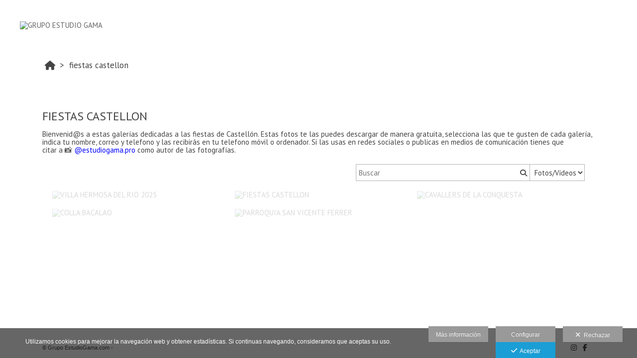

--- FILE ---
content_type: text/html; charset=UTF-8
request_url: https://www.estudiogama.com/area-clientes/fiestas-castellon
body_size: 20102
content:
<!DOCTYPE html>
<html lang="es">

<head>

  <meta charset="utf-8">
  <meta http-equiv="X-UA-Compatible" content="IE=edge">
  <meta name="viewport" content="width=device-width, height=device-height, initial-scale=1.0, maximum-scale=1.0, user-scalable=0" />
  <meta name="generator" content="dinaCMS Arcadina">
    <meta name="description" content="Bienvenid@s a estas galerías dedicadas a las fiestas de Castellón. Estas fotos te las puedes descargar de manera gratuita, selecciona las que te gusten de cada galería, indica tu nombre, correo y telefono y las recibirás en tu telefono móvil o ordenador. Si las usas en redes sociales o publicas en medios de comunicación tienes que citar a 📸 @estudiogama.pro como autor de las fotografías.">
  <meta name="theme-color" content="#ffffff">

  
  <title>FIESTAS CASTELLON - Grupo Estudio Gama</title>

    <link rel="dns-prefetch" href="https://maxcdn.bootstrapcdn.com">
  <link rel="dns-prefetch" href="https://cdnjs.cloudflare.com">
  <link rel="dns-prefetch" href="'https://s3.eu-west-1.amazonaws.com">
  <link rel="preconnect" href="https://s3.eu-west-1.amazonaws.com" crossorigin="anonymous">

  
<meta property="fb:admins" content="170618302957462"/>
<meta property="og:type" content="article">
<meta property="og:title" content="FIESTAS CASTELLON - Grupo Estudio Gama">
<meta property="og:description" content="Bienvenid@s a estas galerías dedicadas a las fiestas de Castellón. Estas fotos te las puedes descargar de manera gratuita, selecciona las que te gusten de cada galería, indica tu nombre, correo y telefono y las recibirás en tu telefono móvil o ordenador. Si las usas en redes sociales o publicas en medios de comunicación tienes que citar a 📸 @estudiogama.pro como autor de las fotografías.">
<meta property="og:url" content="https://www.estudiogama.com/area-clientes/fiestas-castellon">
<meta property="og:image" content="https://cdn1.arcadinacloud.com/1431/177237/_cover_20241119145028673ca5b4d70e6.sized.jpg">
<meta property="og:image:type" content="image/jpeg" />
<meta property="og:image:width" content="480" />
<meta property="og:image:height" content="320" />

      <link rel="icon" href="https://cdn1.arcadinacloud.com/1431/999999/_favicon_20141226153258549d7faac39aa.ico">
    <link rel="apple-touch-icon" href="https://cdn1.arcadinacloud.com/1431/999999/_favicon_20141226153258549d7faac39aa.ico">
  
  <script>
          (function(version, comparison) {
        var cc = 'IE',
          b = document.createElement('B'),
          docElem = document.documentElement,
          isIE;
        if (version) {
          cc += ' ' + version;
          if (comparison) {
            cc = comparison + ' ' + cc;
          }
        }
        b.innerHTML = '<!--[if ' + cc + ']><b id="iecctest"></b><![endif]-->';
        docElem.appendChild(b);
        isIE = !!document.getElementById('iecctest');
        docElem.removeChild(b);
        if (isIE) window.location = 'https://www.estudiogama.com/oldbrowser';
      })(11, 'lte');
    var SLIDE_TIMEOUT = "4000";
  </script>

  <!-- Code snippet to speed up Google Fonts rendering: googlefonts.3perf.com -->
<link rel="dns-prefetch" href="https://fonts.gstatic.com">
<link rel="dns-prefetch" href="https://fonts.googleapis.com">
<link rel="preconnect" href="https://fonts.gstatic.com" crossorigin="anonymous">
<link rel="preconnect" href="https://fonts.googleapis.com" crossorigin="anonymous">
<script type="text/javascript">
!function(e,n,t){"use strict";var o="https://fonts.googleapis.com/css?family=PT+Sans|Yanone+Kaffeesatz&display=swap",r="__3perf_googleFontsStylesheet";function c(e){(n.head||n.body).appendChild(e)}function a(){var e=n.createElement("link");e.href=o,e.rel="stylesheet",c(e)}function f(e){if(!n.getElementById(r)){var t=n.createElement("style");t.id=r,c(t)}n.getElementById(r).innerHTML=e}e.FontFace&&e.FontFace.prototype.hasOwnProperty("display")?(t[r]&&f(t[r]),fetch(o).then(function(e){return e.text()}).then(function(e){return e.replace(/@font-face {/g,"@font-face{font-display:swap;")}).then(function(e){return t[r]=e}).then(f).catch(a)):a()}(window,document,localStorage);
</script>
<!-- End of code snippet for Google Fonts -->

  <link rel="stylesheet" type="text/css" href="https://cdnjs.cloudflare.com/ajax/libs/jqueryui/1.11.1/themes/smoothness/jquery-ui.min.css">
<link rel="stylesheet" type="text/css" href="https://maxcdn.bootstrapcdn.com/bootstrap/3.1.1/css/bootstrap.min.css">
<link rel="stylesheet" type="text/css" href="https://maxcdn.bootstrapcdn.com/bootstrap/3.1.1/css/bootstrap-theme.min.css">
<link rel="stylesheet" type="text/css" href="https://kit.fontawesome.com/7dbbd6cc12.css">
<link rel="stylesheet" type="text/css" href="https://static.arcadina.net/dinacms/inc/dinavars.css?ts=20260116114901">
<link rel="stylesheet" type="text/css" href="https://static.arcadina.net/dinacms/gestion/css/pnotify.custom.min.css?ts=20260116114858">
<link rel="stylesheet" type="text/css" href="https://static.arcadina.net/dinacms/gestion/css/animate.min.css?ts=20260116114858">
<link rel="stylesheet" type="text/css" href="https://static.arcadina.net/dinacms/cart/js/select2-4.0.3/css/select2.min.css?ts=20260116114857">
<link rel="stylesheet" type="text/css" href="https://static.arcadina.net/dinacms/cart/js/swipebox/dinaswipebox.css?ts=20260116114857">
<link rel="stylesheet" type="text/css" href="https://static.arcadina.net/dinacms/cart/js/gotop_btn/go_top_btn.css?ts=20260116114857">
<link rel="stylesheet" type="text/css" href="https://static.arcadina.net/dinacms/js/socialnet.css?ts=20260116114901">
<link rel="stylesheet" type="text/css" href="https://static.arcadina.net/dinacms/inc/dinaIcons/dinaIcons.css?ts=20260116114901">
<link rel="stylesheet" type="text/css" href="https://static.arcadina.net/dinacms/js/aviso-legal-popup.css?ts=20260116114901">
<link rel="stylesheet" type="text/css" href="https://static.arcadina.net/dinacms/theme2/layouts/css/fixed/cbcontent.css?ts=20260116114902">
<link rel="stylesheet" type="text/css" href="https://static.arcadina.net/dinacms/theme2/layouts/css/fixed/ionicons/css/ionicons.min.css?ts=20260116114902">
<link rel="stylesheet" type="text/css" href="https://static.arcadina.net/dinacms/theme2/layouts/css/dina_common.css?ts=20260116114902">
<link rel="stylesheet" type="text/css" href="https://static.arcadina.net/dinacms/cart/js/format-simulator/formatsimulator.css?ts=20260116114857">
  <style>
    .pnotify-center {
      right: calc(50% - 150px) !important;
    }

    .base-cartshop .container {
      max-width: inherit;
    }

    /* [CMSNAC-1475] Provisional */
    @media(max-width: 801px) {
      .visor-imagenes.looking-image .img-slideshow-btn {
        display: initial !important;
      }

      .visor-imagenes:not(.looking-image) .img-slideshow-btn {
        display: none !important;
      }

      .visor-imagenes.looking-image .album-img-btn {
        bottom: 0 !important;
      }
    }
  </style>

  
  <script>
    var DINA_ID_WEB = 1431;
    var MODO_WEB = 'p';
    var ENVTYPE_DEVELOPMENT = false;
    var ENVTYPE_TEST = false;
    var IN_DEMOS = false;
    var IN_MULTINICIO = false;
    var DINA_URI = ["area-clientes","fiestas-castellon"];
    var DINA_CART_URL = "https://www.estudiogama.com/area-clientes";
    var DINA_CART_CONTENTID = "111436";
    var DINA_CONTENT_ID = "177237";
    var DINA_BOOKING_URL = "https://www.estudiogama.com";
    var DINA_BOOKING_CONTENTID = "0";
    var DINA_BOOKING_ID = "177237";
    var DINA_GESTION_URL = "https://www.estudiogama.com/gestion";
    var DINA_STATIC_URL = "https://static.arcadina.net/dinacms";
    var PAGINA = "albums";
    var IMPUESTOS = 1;
    var IMPUESTO_NOMBRE = "IVA";
    var user_id = 0;
    var usuario_multiple = 'no';
    var arcadina_order_cookie = 'arcadina_order__guest';
    var ALBUM_MODO = [];
            if (typeof ALBUM_MODO['177237'] === 'undefined') ALBUM_MODO['177237'] = [];
        ALBUM_MODO['177237']['presentacion'] = 'no';
            if (typeof ALBUM_MODO['177237'] === 'undefined') ALBUM_MODO['177237'] = [];
        ALBUM_MODO['177237']['muestra'] = 'si';
            if (typeof ALBUM_MODO['177237'] === 'undefined') ALBUM_MODO['177237'] = [];
        ALBUM_MODO['177237']['seleccion'] = 'no';
            if (typeof ALBUM_MODO['177237'] === 'undefined') ALBUM_MODO['177237'] = [];
        ALBUM_MODO['177237']['descarga'] = 'no';
            if (typeof ALBUM_MODO['177237'] === 'undefined') ALBUM_MODO['177237'] = [];
        ALBUM_MODO['177237']['venta'] = 'no';
    
    var ALBUM_MODO_PRESENTACION = window.ALBUM_MODO &&
      window.ALBUM_MODO['177237'] &&
      window.ALBUM_MODO['177237']['presentacion'] &&
      window.ALBUM_MODO['177237']['presentacion'] == 'si';

    var ALBUM_ID = "177237";
    var ALBUM_MUSIC = false;
    var CART_SHOW_SHARER = false;
    var DINA_DEVICE = {"type":"Desktop","os":"MacOS","osVersion":"Otros","userAgent":"Chrome","userAgentVersion":"131.0.0.0","force":false,"userAgentString":"Mozilla\/5.0 (Macintosh; Intel Mac OS X 10_15_7) AppleWebKit\/537.36 (KHTML, like Gecko) Chrome\/131.0.0.0 Safari\/537.36; ClaudeBot\/1.0; +claudebot@anthropic.com)"};
    var albums_default_view = 'mosaico';
    var SEARCH_FROM = "177237";
    var SEARCH_SELFIE = "";
    var FB_VERSION = "v2.9";
    var FB_ID = "";
    var DINA_TEMPLATE = "cart";
    var P_DESCARGA = [];
    var P_DESCARGA_OBLIGATORIO = [];
    var IMGS_DESCARGA = false;
    var VIEW_TYPE = "type-masonry";
        var SHIPPING_DATA = {"id_pais":"1","codpos":"12540","zona":"zona3","territorio":"Espa\u00f1a"};
    P_DESCARGA[0] = "nombre";
          P_DESCARGA_OBLIGATORIO[0] = "nombre";
    P_DESCARGA[1] = "telefono";
    P_DESCARGA[2] = "email";
          P_DESCARGA_OBLIGATORIO[1] = "email";
    P_DESCARGA[3] = "comentario";
    P_DESCARGA[4] = "legal";
          P_DESCARGA_OBLIGATORIO[2] = "legal";
        var CHECKADICIONAL_REQUIRED = false;
    var DINA_ICONS = {"500px":"fa-brands fa-500px","ad":"fa-solid fa-ad","address-card-o":"fa-regular fa-address-card","address-card":"fa-regular fa-address-card","alarm-clock":"fa-light fa-alarm-clock","align-center":"fa-solid fa-align-center","align-left":"fa-solid fa-align-left","align-right":"fa-solid fa-align-right","analytics":"fa-solid fa-analytics","angle-double-down":"fa-light fa-angle-double-down","angle-double-left":"fa-light fa-angle-double-left","angle-double-right":"fa-light fa-angle-double-right","angle-double-up":"fa-light fa-angle-double-up","angle-down":"fa-light fa-angle-down","angle-left":"fa-light fa-angle-left","angle-right":"fa-light fa-angle-right","angle-up":"fa-light fa-angle-up","area-chart":"fa-solid fa-chart-area","arrow-circle-o-down":"fa-regular fa-arrow-alt-circle-down","arrow-circle-o-left":"fa-regular fa-arrow-alt-circle-left","arrow-circle-o-right":"fa-regular fa-arrow-alt-circle-right","arrow-circle-o-up":"fa-regular fa-arrow-alt-circle-up","arrow-down":"fa-solid fa-arrow-down","arrow-left":"fa-solid fa-arrow-left","arrow-right":"fa-solid fa-arrow-right","arrow-right-long":"fa-light fa-long-arrow-right","arrow-up":"fa-solid fa-arrow-up","arrows-alt":"fa-solid fa-arrows-alt","arrows-h":"fa-solid fa-arrows-h","arrows-v":"fa-solid fa-arrows-v","arrows":"fa-solid fa-arrows","arrows-light":"fa-light fa-arrows-up-down-left-right","asterisk":"fa-solid fa-asterisk","badge-dollar":"fa-solid fa-badge-dollar","badge-percent":"fa-solid fa-badge-percent","badge":"fa-solid fa-badge","ban":"fa-solid fa-ban","bars":"fa-solid fa-bars","behance":"fa-brands fa-behance","bell-o":"fa-regular fa-bell","blank":"fa-solid fa-fw","blogger-b":"fa-brands fa-blogger-b","blogger":"fa-brands fa-blogger-b","bold":"fa-solid fa-bold","bolt":"fa-solid fa-bolt","book":"fa-solid fa-book","booking":"fa-regular fa-book-user","bookmark":"fa-solid fa-bookmark","brain":"fa-regular fa-head-side-brain","browser":"fa-regular fa-browser","calculator":"fa-solid fa-calculator","calendar":"fa-regular fa-calendar-alt","calendar-add":"fa-regular fa-calendar-plus","calendar-star":"fa-regular fa-calendar-star","calendar-check":"fa-regular fa-calendar-check","camera-retro":"fa-solid fa-camera-retro","camera":"fa-solid fa-camera","card":"fa-solid fa-credit-card","caret-down":"fa-solid fa-caret-down","caret-left":"fa-solid fa-caret-left","caret-right":"fa-solid fa-caret-right","caret-up":"fa-solid fa-caret-up","cart-circle-plus":"fa-solid fa-cart-circle-plus","cart-down":"fa-solid fa-cart-down","cart-left":"fa-solid fa-cart-left","cart-right":"fa-solid fa-cart-right","cart-up":"fa-solid fa-cart-up","certificate":"fa-solid fa-certificate","chart-area":"fa-solid fa-chart-area","chart-bar":"fa-solid fa-chart-bar","chart-line":"fa-solid fa-chart-line","check":"fa-solid fa-check","checked":"fa-solid fa-check-square","check-circle":"fa-solid fa-check-circle","chevron-down":"fa-light fa-chevron-down","previous":"fa-light fa-chevron-left","prev":"fa-light fa-chevron-left","chevron-left":"fa-light fa-chevron-left","chevron-right":"fa-light fa-chevron-right","next":"fa-light fa-chevron-right","chevron-up":"fa-light fa-chevron-up","circle-notch":"fa-solid fa-circle-notch","circle-o-notch":"fa-solid fa-circle-notch fa-spin","circle-thin":"fa-regular fa-circle","circle":"fa-solid fa-circle","clipboard-list-check":"fa-solid fa-clipboard-list-check","clipboard-list":"fa-solid fa-clipboard-list","clipboard":"fa-solid fa-paste","clock-o":"fa-regular fa-clock","clock":"fa-regular fa-clock","clone":"fa-regular fa-clone","close":"fa-light fa-xmark","cloud":"fa-solid fa-cloud","cloud-download":"fa-solid fa-cloud-download","cloud-upload":"fa-solid fa-cloud-upload","cloud-plus":"fa-solid fa-cloud-plus","code":"fa-regular fa-code","cog":"fa-solid fa-cog","columns":"fa-regular fa-columns","comment":"fa-solid fa-comment","commenting-o":"fa-regular fa-commenting","comments-o":"fa-regular fa-comments","comments":"fa-solid fa-comments","compress":"fa-solid fa-compress-alt","connect":"fa-solid fa-right-to-bracket","copy":"fa-solid fa-copy","copyright":"fa-solid fa-copyright","credit-card-alt":"fa-solid fa-credit-card","credit-card":"fa-solid fa-credit-card","crono":"fa-regular fa-stopwatch","crosshairs":"fa-light fa-crosshairs","css3":"fa-brands fa-css3","cubes":"fa-solid fa-cubes","delicious":"fa-brands fa-delicious","desktop":"fa-solid fa-desktop","deviantart":"fa-brands fa-deviantart","dot-circle":"fa-regular fa-dot-circle","download":"fa-solid fa-download","dribbble":"fa-brands fa-dribbble","ellipsis-v":"fa-solid fa-ellipsis-v","email":"fa-solid fa-envelope","envelope-o":"fa-solid fa-envelope","envelope":"fa-solid fa-envelope","envelope-open":"fa-regular fa-envelope-open","eraser":"fa-solid fa-eraser","exchange":"fa-solid fa-exchange","exclamation-circle":"fa-solid fa-exclamation-circle","exclamation-triangle":"fa-solid fa-exclamation-triangle","exclamation":"fa-solid fa-exclamation","expand":"fa-solid fa-expand","external-link":"fa-solid fa-external-link","eye":"fa-solid fa-eye","eye-slash":"fa-solid fa-eye-slash","face-grin":"fa-solid fa-grin","facebook":"fa-brands fa-facebook-f","fast-backward":"fa-solid fa-fast-backward","fast-forward":"fa-solid fa-fast-forward","file-code-o":"fa-regular fa-file-code","file-import":"fa-solid fa-file-import","file-o":"fa-regular fa-file","file-pen":"fa-solid fa-file-pen","file-pdf-o":"fa-regular fa-file-pdf","file-signature":"fa-regular fa-file-signature","file-text-o":"fa-regular fa-file-alt","file-text":"fa-solid fa-file-alt","file-video-o":"fa-regular fa-file-video","file":"fa-solid fa-file","files-o":"fa-regular fa-copy","file-image":"fa-regular fa-file-image","file-edit":"fa-regular fa-file-edit","file-alt":"fa-regular fa-file-alt","flag":"fa-solid fa-flag","flickr":"fa-brands fa-flickr","folder":"fa-solid fa-folder","folder-plus":"fa-solid fa-folder-plus","folders":"fa-solid fa-folders","folder-tree":"fa-solid fa-folder-tree","folder-upload":"fa-solid fa-folder-upload","folder-download":"fa-solid fa-folder-download","folder-open":"fa-solid fa-folder-open","font":"fa-solid fa-font","font-case":"fa-regular fa-font-case","foursquare":"fa-brands fa-foursquare","frown-o":"fa-regular fa-frown","fullscreen-off":"fa-solid fa-compress","fullscreen-on":"fa-solid fa-expand","gifts":"fa-solid fa-gifts","globe":"fa-solid fa-globe-americas","grid":"fa-solid fa-th","google":"fa-brands fa-google","google-plus":"fa-brands fa-google-plus-g","googleplus":"fa-brands fa-google-plus-g","hashtag":"fa-solid fa-hashtag","hdd-o":"fa-regular fa-hdd","heart":"fa-solid fa-heart","heart-circle-plus":"fa-solid fa-heart-circle-plus","help":"fa-solid fa-question-circle","history":"fa-solid fa-history","home":"fa-solid fa-home","hourglass":"fa-solid fa-hourglass","ia":"fa-regular fa-head-side-brain","icons":"fa-solid fa-icons","id-card-o":"fa-regular fa-id-card","id-card":"fa-solid fa-id-card","image-polaroid":"fa-solid fa-image-polaroid","image":"fa-regular fa-image","images":"fa-regular fa-images","info-circle":"fa-solid fa-info-circle","info-questiff":"fa-solid fa-info-question","info-question":"fa-solid fa-info-question","info":"fa-solid fa-info","instagram":"fa-brands fa-instagram","italic":"fa-solid fa-italic","key":"fa-solid fa-key","language":"fa-regular fa-language","laptop":"fa-solid fa-laptop","line-chart":"fa-solid fa-chart-line","link":"fa-solid fa-link","linkedin-in":"fa-brands fa-linkedin-in","linkedin":"fa-brands fa-linkedin-in","list-ol":"fa-solid fa-list-ol","list":"fa-solid fa-list","lock":"fa-solid fa-lock","long-arrow-down":"fa-light fa-long-arrow-down","long-arrow-left":"fa-light fa-long-arrow-left","long-arrow-right":"fa-light fa-long-arrow-right","long-arrow-up":"fa-light fa-long-arrow-up","mail":"fa-solid fa-envelope","mail-bulk":"fa-solid fa-mail-bulk","map-marker":"fa-solid fa-location-dot","map-marker-edit":"fa-solid fa-location-pin","map-o":"fa-solid fa-map","megaphone":"fa-solid fa-megaphone","minus-circle":"fa-solid fa-minus-circle","minus-light":"fa-light fa-minus","minus-square":"fa-regular fa-minus-square","minus":"fa-solid fa-minus","mobile":"fa-solid fa-mobile-alt","money":"fa-regular fa-money-bill-alt","mouse-alt":"fa-regular fa-mouse-alt","music":"fa-solid fa-music","newspaper-o":"fa-regular fa-newspaper","paint-brush":"fa-solid fa-paint-brush","palette":"fa-solid fa-palette","paper-plane":"fa-solid fa-paper-plane","paste":"fa-solid fa-paste","paypal":"fa-brands fa-paypal","pause":"fa-solid fa-pause","pencil":"fa-solid fa-pencil","percent":"fa-solid fa-percent","phone":"fa-solid fa-phone-alt","photo-video":"fa-solid fa-photo-video","picasa":"fa-solid fa-life-ring","picture-o":"fa-regular fa-image","picture":"fa-regular fa-image","pinterest-p":"fa-brands fa-pinterest-p","pinterest":"fa-brands fa-pinterest-p","play-circle":"fa-solid fa-play-circle","play":"fa-solid fa-play","plug":"fa-solid fa-plug","plus-circle":"fa-solid fa-plus-circle","plus-light":"fa-light fa-plus","plus-square":"fa-regular fa-plus-square","plus":"fa-solid fa-plus","portrait":"fa-regular fa-portrait","power-off":"fa-solid fa-power-off","preview":"fa-solid fa-file-search","print":"fa-solid fa-print","prohibited":"fa-solid fa-minus-circle","pulse":"fa-solid fa-spinner fa-pulse","qr-code":"fa-regular fa-qrcode","qrcode":"fa-regular fa-qrcode","question":"fa-solid fa-question-circle","question-circle":"fa-solid fa-question-circle","radio":"fa-regular fa-circle","radio-checked":"fa-regular fa-dot-circle","random":"fa-solid fa-random","receipt":"fa-light fa-receipt","reddit":"fa-brands fa-reddit","redo":"fa-solid fa-redo","refresh":"fa-solid fa-sync","rocket":"fa-regular fa-rocket","rocket-launch":"fa-regular fa-rocket-launch","rss":"fa-solid fa-rss","search-plus":"fa-solid fa-search-plus","search":"fa-solid fa-search","send":"fa-solid fa-paper-plane","sessions":"fa-regular fa-calendar-check","sessiontypes":"fa-regular fa-camera-retro","share-alt":"fa-solid fa-share-alt","share-square-o":"fa-solid fa-share-square","share":"fa-solid fa-share","shipping-fast":"fa-solid fa-shipping-fast","shopping-basket":"fa-solid fa-shopping-basket","shopping-cart-plus":"fa-solid fa-cart-plus","shopping-cart":"fa-solid fa-shopping-cart","sign-in":"fa-solid fa-sign-in","sign-out":"fa-solid fa-sign-out","sitemap":"fa-solid fa-sitemap","skype":"fa-brands fa-skype","sliders-h":"fa-regular fa-sliders-h","sliders-v-square":"fa-solid fa-sliders-v-square","smile-o":"fa-regular fa-smile","sms":"fa-regular fa-sms","sort-alpha-asc":"fa-solid fa-sort-alpha-down","sort":"fa-solid fa-sort","sparkles":"fa-solid fa-sparkles","spin":"fa-spin","spinner-third":"fa-solid fa-spinner-third fa-pulse","star-o":"fa-regular fa-star","star":"fa-solid fa-star","star-half-o":"fa-solid fa-star-half-stroke","stars":"fa-solid fa-stars","step-backward":"fa-solid fa-step-backward","step-forward":"fa-solid fa-step-forward","sticky-note-o":"fa-regular fa-sticky-note","sticky-note":"fa-solid fa-sticky-note","stream":"fa-light fa-stream","sync":"fa-solid fa-sync","table":"fa-light fa-table","tablet":"fa-solid fa-tablet-alt","tachometer":"fa-solid fa-tachometer-alt","tag":"fa-solid fa-tag","tasks":"fa-solid fa-tasks-alt","telegram":"fa-brands fa-telegram","text-width":"fa-regular fa-text-width","th-large":"fa-solid fa-th-large","th":"fa-solid fa-th","thumbs-o-up":"fa-solid fa-thumbs-up","thumbs-up":"fa-solid fa-thumbs-up","thumbtack":"fa-solid fa-thumbtack","tiktok":"fa-brands fa-tiktok","times":"fa-solid fa-xmark","tools":"fa-solid fa-tools","toolbox":"fa-solid fa-toolbox","trash-o":"fa-regular fa-trash-can","trash":"fa-solid fa-trash-can","truck":"fa-solid fa-truck","tumblr":"fa-brands fa-tumblr","twitch":"fa-brands fa-twitch","twitter":"fa-brands fa-x-twitter","unchecked":"fa-regular fa-square","undo":"fa-solid fa-undo","unlock":"fa-solid fa-unlock","upload":"fa-solid fa-upload","upselling":"fa-solid fa-arrow-circle-up","user-edit":"fa-solid fa-user-edit","user-secret":"fa-solid fa-user-secret","user":"fa-solid fa-user","users":"fa-solid fa-users","users-cog":"fa-solid fa-users-cog","video-camera":"fa-solid fa-video","vimeo":"fa-brands fa-vimeo-v","vk":"fa-brands fa-vk","volume-off":"fa-solid fa-volume-off","volume-up":"fa-solid fa-volume-up","wait":"fa-solid fa-circle-notch fa-spin","warning":"fa-solid fa-exclamation-circle","whatsapp":"fa-brands fa-whatsapp","window-maximize":"fa-solid fa-window-maximize","window-minimize":"fa-solid fa-window-minimize","wrench":"fa-solid fa-wrench","yahoo":"fa-brands fa-yahoo","youtube-play":"fa-brands fa-youtube","youtube":"fa-brands fa-youtube"};

    // Si no definido, establecemos a true. Si está definido, establecemos a lo que indique la variable
    var DINA_FORMATS_LAB_SHOW_WARNING = true;

    // Tipo de caché en galerías
    var CART_STORAGE_TYPE = 'indexeddb';
    // Tiempo de vida de la caché del localStorage
    var CART_LOCALSTORAGE_TIMEOUT = 60;
  </script>

  <script type="text/javascript" src="https://cdnjs.cloudflare.com/ajax/libs/jquery/1.11.3/jquery.min.js"></script>
<script type="text/javascript" src="https://cdnjs.cloudflare.com/ajax/libs/jqueryui/1.11.4/jquery-ui.min.js"></script>
<script type="text/javascript" src="https://cdnjs.cloudflare.com/ajax/libs/js-cookie/2.2.1/js.cookie.min.js"></script>
<script type="text/javascript" src="https://maxcdn.bootstrapcdn.com/bootstrap/3.1.1/js/bootstrap.min.js"></script>
<script type="text/javascript" src="https://f.vimeocdn.com/js/froogaloop2.min.js"></script>
<script type="text/javascript" src="https://js.stripe.com/v3"></script>
<script type="text/javascript" src="https://static.arcadina.net/dinacms/js/basic.js?ts=20260116114901"></script>
<script type="text/javascript" src="https://static.arcadina.net/dinacms/cart/js/bundled.js?ts=20260116114857"></script>

  <script type="text/javascript">
var DINA_CURRENT_LANGUAGE="es";
var DINA_MULTIDIOMA=false;
</script>
  
  <script>
    $('body').on('hidden.bs.modal', '.modal', function() {
      $(this).removeData('bs.modal');
    });
  </script>

  <script type="text/javascript">
    $(window).load(function() {
      scrollToTop.init();
      setDeviceCSSAttr();

      var isInIframe = (window.location != window.parent.location) ? true : false;
      if (isInIframe) {
        // Si estamos en un iframe, ocultamos el widget (del iframe)
        // Al estar dentro del iframe, no es necesario hacer distinciones, ocultará SOLO el widget del iframe
        setTimeout(() => {
          $('.chatwithapp').hide();
        }, 500);
      }
    });
  </script>

  <script type="text/javascript" src="https://static.arcadina.net/dinacms/cart/js/breadcrumb.js?ts=20260116114857"></script>
<link rel="stylesheet" type="text/css" href="https://static.arcadina.net/dinacms/cart/css/base/ac_base.css?ts=20260116114857">
<link rel="stylesheet" type="text/css" href="https://www.estudiogama.com/content/css/custom/custom_ac_bangkok_white_custom.css?ts=20260118064811">

  <script type="text/javascript" src="https://static.arcadina.net/dinacms/cart/js/albums.js?ts=20260116114857"></script>

                <script type="text/javascript">
      var DINA_WEB_URL = "https://www.estudiogama.com";
      var DINA_THEME_URL = "https://www.estudiogama.com/theme/bangkok";
      var DINA_GESTION_URL = "https://www.estudiogama.com/gestion";
      var DINA_STATIC_URL = "https://static.arcadina.net/dinacms";
      var DINA_CONTENT_URL = "https://www.estudiogama.com/content";
      var DINA_DEFAULT_LANGUAGE = "es";
      var DINA_AUTH_TOKEN = "8440d85f48a4be2c20724f194e652619";
      var cartOrderID = [];
      var txt_img_protect = "Esta imagen contiene copyright. Todos los derechos reservados. Prohibido su uso no autorizado.";
      var DINA_THEME_WHITE = true;
    </script>

          <script>
        var fmt = '%v %s';
        switch ('0') {
          case '1':
            fmt = '%v%s';
            break;
          case '2':
            fmt = '%s %v';
            break;
          case '3':
            fmt = '%s%v';
            break;
        }

        window.direccionesContacto = [{"nombre":"Estudio Gama - Fotograf\u00eda Social","direccion":"Calle Pico de la Sarga, 1 - 12005 - Castell\u00f3n - Espa\u00f1a","localidad":"Horario: Lunes a Domingo - Cita Previa","codpos":"","provincia":"Telefono: 607300660","pais":"","telefono":"WhatsApp: 607300660","email":"hola@estudiogama.com","map_lat":"39.9588441","map_lon":"-0.0617815","map_zoom":"17","map_view":"G_NORMAL_MAP","llamada":"34607300660","sms":"34607300660","whatsapp":"34607300660","nombre_check":"1","direccion_check":"1","localidad_check":"1","codpos_check":"","provincia_check":"1","pais_check":"","telefono_check":"1","email_check":"1","llamada_check":"1","sms_check":"","whatsapp_check":"1"}];
        accounting.settings = {
          currency: {
            precision: 2,
            thousand: '.',
            decimal: ',',
            symbol: '€',
            format: fmt,
            position: 0          },
          number: {
            precision: 2,
            thousand: '.',
            decimal: ','
          }
        };
      </script>
  <style>
#swipebox-slider .slide img{outline:1px solid #030203;outline-offset:-1px;}
.album-block-img-div .border-thumb{outline:1px solid #030203;outline-offset:-1px;}

</style>

<!-- Structured data LD+JSON -->
<script type="application/ld+json">
{"@context":"http://schema.org","@graph":[{"@type":"WebSite","@id":"https://www.estudiogama.com","name":"Grupo Estudio Gama","description":"","inLanguage":"es"},{"@type":"BreadcrumbList","itemListElement":[{"@type":"ListItem","position":1,"name":"Grupo Estudio Gama","item":"https://www.estudiogama.com"},{"@type":"ListItem","position":2,"name":"GALERIAS CLIENTES","item":"https://www.estudiogama.com/area-clientes"},{"@type":"ListItem","position":3,"name":"FIESTAS CASTELLON","item":"https://www.estudiogama.com/area-clientes/fiestas-castellon"}]},{"@type":"WebPage","@id":"https://www.estudiogama.com/area-clientes/fiestas-castellon","name":"FIESTAS CASTELLON - Grupo Estudio Gama","inLanguage":"es","description":"Bienvenid@s a estas galerías dedicadas a las fiestas de Castellón. Estas fotos te las puedes descargar de manera gratuita, selecciona las que te gusten de cada galería, indica tu nombre, correo y telefono y las recibirás en tu telefono móvil o ordenador. Si las usas en redes sociales o publicas en medios de comunicación tienes que citar a 📸 @estudiogama.pro como autor de las fotografías.","dateCreated":"2024-02-26T21:24:27Z","dateModified":"2025-12-14T11:19:43Z","datePublished":"2024-04-07T22:00:00Z","author":{"@type":"Person","name":"Estudio Gama - Fotografía Social","email":"hola@estudiogama.com"},"publisher":{"@type":"Organization","name":"Grupo Estudio Gama","logo":{"@type":"ImageObject","contentUrl":"https://cdn1.arcadinacloud.com/1431/999999/_logo_2024012017345265ac043c73820.sized.png","url":"https://cdn1.arcadinacloud.com/1431/999999/_logo_2024012017345265ac043c73820.sized.png","width":290,"height":150}},"isPartOf":{"@id":"https://www.estudiogama.com"},"image":{"@type":"ImageObject","@id":"https://www.estudiogama.com/sh/cdn/1431/177237/_cover_20241119145028673ca5b4d70e6.sized.jpg","url":"https://www.estudiogama.com/sh/cdn/1431/177237/_cover_20241119145028673ca5b4d70e6.sized.jpg","contentUrl":"https://www.estudiogama.com/sh/cdn/1431/177237/_cover_20241119145028673ca5b4d70e6.sized.jpg","width":480,"height":320,"caption":"FIESTAS CASTELLON - Grupo Estudio Gama","inLanguage":"es"}}]}
</script>



    </head>



<body oncontextmenu="return false" onselectstart="return false" onselect="return false" class="base-cartshop template-default contenido-tipo-cart album-type-album base-album-venta  " data-theme="bangkok "
  data-id_img_pack="0" data-id_cat_pack="0" data-id_pack="0">
      <div class="content-fixed-img negocio-type-template-default contenido-tipo-cart"></div>
    <div class="container first-container">
      <script type="text/javascript" src="https://static.arcadina.net/dinacms/js/jslib-html5-camera-photo/jslib-html5-camera-photo.min.js?ts=20260116114901"></script>
<script type="text/javascript" src="https://static.arcadina.net/dinacms/js/camera-manager.js?ts=20260116114901"></script>



    <style>
      .nav:not(.block-cart-btns),
      .font-menu-ac,
      ul.nav:not(.block-cart-btns),
      ul.nav a,
      #header-desktop a,
      #header-desktop input,
      #header-desktop select,
      #header-mobile a,
      #header-mobile input,
      #header-mobile select,
      a.btn-cesta-img{
        text-transform:uppercase;
      }
    </style>
  
<!-- Desktop -->
<div class="row navbar-fixed-top hidden-xs header-bar" style="" id="header-desktop">
  <div class="" style="">
    <!--<div style="height: 113px">-->
    <div class="after-container-desktop">
      <div class="header_block_logo col-xs-12 col-sm-6 col-md-3">
        <div class="row header_block_logo_zone" style="height: 100%;">
          <div class="col-xs-12 col-md-8 logo-title">
            <a class="logo-title-a" href="https://www.estudiogama.com">
              <img src="https://cdn1.arcadinacloud.com/1431/999999/_logo_2024012017345265ac043c73820.sized.png" class="img-responsibe img-ac" alt="Grupo Estudio Gama" style="max-height: 90px;">
            </a>
          </div>
        </div>
      </div>
      <div class="col-xs-12 hidden-sm hidden-md hidden-lg" style="margin-top: 10px;"></div>

      <div class="header_block_btn col-xs-12 col-sm-6 col-md-9">
        <div class="header-menu col-xs-12 col-md-12 text-right">
          <div class="desktop-menu hide-opacity" data-social="0">
                        
            <div class="desktop-dropdownh-menu-ul nav extra-btns" role="navigation">
              <div id="submenu-0" class="submenu-0 menu-lista menu-center menu-normal">
                <div id="menu-1" class="dropdown activo normal level-0" data-id="1" data-id_sup="0">
                  <div class="a-options">
                    <a class="title-option ">
                      <span class='default-fasize icon-wrapper'><i class='fa-solid fa-bars'></i></span>                    </a>
                  </div>
                  <div id="submenu-1" class="submenu-1 first-extra sub-opciones level-up-1">
                    <div id="submenu-2" class="submenu-2">
                      <!-- Aquí se autoincluyen las opciones que no caben -->
                    </div>
                  </div>
                </div>
              </div>
            </div>

            
                      </div>
        </div>
      </div>
    </div>

    
          <div class="header-icons-bar container" style="">
                  <div class="col-md-7 col-xs-6 breadcrumb-cart-main " id="breadcrumb-cart" style="">
            
  <ol class='breadcrumb text-left breadcrumb-cart'>
    <li><a class='' href='/area-clientes'><span class='default-fasize icon-wrapper'><i class='fa-solid fa-home fa-lg'></i></span></a></li><li style=''><a class='bc-li lowercase' href='area-clientes/fiestas-castellon'>FIESTAS CASTELLON</a></li>
  </ol>            <br>
          </div>
        
        <div class="col-md-5 col-xs-6 block-vistas" style="display:block;">
          
      <div class='row' >
        <!-- Formato de visión (mosaico o lista) -->
        <div class='no-padding text-right visible-md visible-lg block-vistas-desktop' style='float:right;margin-right:12px;'>
          <div class='nav nav-pills margin-type-view block-cart-btns' style='margin-left:0;'>
            
            
            <!--
            <li id='toggle-album-vista' title='Cambiar vista'>
              <a class='btn-header'>
                <span class='default-fasize icon-wrapper'><i class='fa-solid fa-list fa-lg'></i></span>
              </a>
            </li>
            -->
          </div>
        </div>
      </div>
            </div>

        <div class="col-md-12 col-xs-12 block-compra-multiple nopadding" style="display:none;">
            <ul class="nav nav-pills margin-type-view block-cart-btns block-multi-venta">
    <li class='navMultipleFin multiventa no-pointer'>
      <a class="no-hover-color" href="javascript:void(0)" onClick="ventaMultiple.btnClose()">
        <span class="multiventa-finalizar multiventa-hide" style="display:inline-flex;">
          <span class='default-fasize icon-wrapper'><i class='fa-solid fa-sign-out fa-lg sign-out-icon'></i></span>&nbsp;<span class='close-text device-desktop'><div class='nav-button-text multiventa'>Finalizar compra rápida</div></span>
        </span>
        <span class="multiventa-inicial" style="display:inline-flex;">
          <span class='close-text device-desktop'>Selecciona primero las fotografías</span>
        </span>
      </a>
    </li>

    <li class='navMultipleFin'>
      <a class="no-hover-color" href="javascript:void(0)" onClick="ventaMultiple.btnCancel()">
        <span class='default-fasize icon-wrapper'><i class='fa-light fa-xmark fa-lg'></i></span>&nbsp;<div class='nav-button-text multiventa'>Cancelar</div>      </a>
    </li>
  </ul>
        </div>

        <div class="col-md-12 col-xs-12 block-compra-packs nopadding" style="display:none;">
            <ul class="nav nav-pills margin-type-view block-cart-btns block-venta-packs">
    <li class='navPackCancel'>
      <a class="no-hover-color" href="javascript:void(0)" onClick="PedidoPack.cancelPack()">
        <span class='default-fasize icon-wrapper'><i class='fa-light fa-xmark fa-lg'></i></span><div class='nav-button-text ventapack' style='margin-left: 5px;'>Cancelar</div>
      </a>
    </li>

    <li class='navPackAdd ventapack no-pointer'>
      <span class="ventapack-inicial" style="display:inline-flex;">
                  <span class='pack-selecciondas device-desktop'><span class="pack-selecciondas-cantidad">0/0 seleccionadas</span></span>
              </span>

                    <span class="ventapack-continuar design-btn-relleno-transparente design-btn-form-ac design-type-btn design-btn-form-semi" style="display:none;padding: 5px 15px;" onClick="PedidoPack.continuar()">
          Continuar pack        </span>
      
            <span class="ventapack-finalizar inactive design-btn-relleno-transparente design-btn-form-ac design-type-btn design-btn-form-semi" style="display:inline-flex;padding: 5px 15px;" onClick="PedidoPack.addFormat()">
        Añadir      </span>

    </li>
  </ul>
        </div>
      </div>
    



  </div>
</div>


<!-- Mobile -->
<div class="main-navbar-mobile hidden-lg hidden-md hidden-sm" style="z-index: 9999;">

  <div class="navbar-mobile-logo">

    <div class="navbar-mobile-header-left">
      <a href="https://www.estudiogama.com"><img src="https://cdn1.arcadinacloud.com/1431/999999/_logo_2024012017345265ac043c73820.sized.png" alt="Grupo Estudio Gama" class="img-responsibe"></a>
    </div>
    <div class="navbar-mobile-header-right">
      <div class="navbar-mobile-lang">
              </div>
      <div class="navbar-menu-center nopadding">
        <div class="navbar-menuicon">
          <a class="navbar-toggle" data-toggle="collapse" data-target=".navbar-collapse" href="javascript:void(0)">
            <span class='default-fasize icon-wrapper'><i class='fa-solid fa-bars fa-lg'></i></span>          </a>
        </div>
      </div>
    </div>
  </div>

  <div class="navbar-mobile">
    <div id="navbar-mobile-header" class="navbar navbar-default navbar-fixed-top1" role="navigation">
      <div class="container main-header" style="margin-bottom:0">
        <div class="navbar-header" id="header-mobile">

          <div class="navbar-menu-left col-xs-6 col-sm-6 nopadding">
            <div class="go-home navbar-share">
              <a href="https://www.estudiogama.com/area-clientes">
                <span class='default-fasize icon-wrapper'><i class='fa-solid fa-home fa-lg'></i></span>              </a>
            </div>

                                        <div class="share_album_mobile navbar-share">
                <a onClick="dinaSharer.openDialog(177237, 'https://www.estudiogama.com/area-clientes/fiestas-castellon', '')" title="Compartir galería">
                  <span class='default-fasize icon-wrapper'><i class='fa-solid fa-share-alt fa-lg'></i></span>                </a>
              </div>
                      </div>

          <div class="navbar-menu-right col-xs-6 col-sm-6 nopadding">
            
                          <div class="navbar-session">
                                                                </div>
                      </div>
        </div>
                <div class="navbar-mobile zone-buttons-all hide-zone-btns">
                  </div>

        
        <div class="navbar-collapse collapse">
          <ul class="nav navbar-nav">
            
                        
            <li>
                          </li>

            <li id="menu-redes" class="level-1" data-id_sup="0"><a href='https://www.instagram.com/estudiogama.pro/' class='social' data-title='Instagram' data-level='1'><i class='fa fa-brands fa-instagram default-fasize' aria-hidden='true'></i></a><a href='https://www.facebook.com/EstudioGama.pro/' class='social' data-title='Facebook' data-level='1'><i class='fa fa-brands fa-facebook-f default-fasize' aria-hidden='true'></i></a></li>              <li>
                <div class="contact-mobile-icons icons-zone-ac"><a id="dir_llamada" class="mobile-icon-call" href="tel://+34607300660"><span class='default-fasize icon-wrapper'><i class='fa-solid fa-phone-alt'></i></span></a><a id="dir_whatsapp" class="mobile-icon-whatsapp" href="https://api.whatsapp.com/send?phone=34607300660"><span class='default-fasize icon-wrapper'><i class='fa-brands fa-whatsapp'></i></span></a></div>              </li>
            
          </ul>
        </div>
      </div>
      <div class="container second-header block-compra-multiple nopadding" style="display:none;">
          <ul class="nav nav-pills margin-type-view block-cart-btns block-multi-venta">
    <li class='navMultipleFin multiventa no-pointer'>
      <a class="no-hover-color" href="javascript:void(0)" onClick="ventaMultiple.btnClose()">
        <span class="multiventa-finalizar multiventa-hide" style="display:inline-flex;">
          <span class='default-fasize icon-wrapper'><i class='fa-solid fa-sign-out fa-lg sign-out-icon'></i></span>&nbsp;<span class='close-text device-mobile'><div class='nav-button-text multiventa'>Finalizar compra rápida</div></span>
        </span>
        <span class="multiventa-inicial" style="display:inline-flex;">
          <span class='close-text device-mobile'>Selecciona primero las fotografías</span>
        </span>
      </a>
    </li>

    <li class='navMultipleFin'>
      <a class="no-hover-color" href="javascript:void(0)" onClick="ventaMultiple.btnCancel()">
        <span class='default-fasize icon-wrapper'><i class='fa-light fa-xmark fa-lg'></i></span>&nbsp;<div class='nav-button-text multiventa'>Cancelar</div>      </a>
    </li>
  </ul>
      </div>
      <div class="container second-header block-compra-packs nopadding" style="display:none;">
          <ul class="nav nav-pills margin-type-view block-cart-btns block-venta-packs">
    <li class='navPackCancel'>
      <a class="no-hover-color" href="javascript:void(0)" onClick="PedidoPack.cancelPack()">
        <span class='default-fasize icon-wrapper'><i class='fa-light fa-xmark fa-lg'></i></span><div class='nav-button-text ventapack' style='margin-left: 5px;'>Cancelar</div>
      </a>
    </li>

    <li class='navPackAdd ventapack no-pointer'>
      <span class="ventapack-inicial" style="display:inline-flex;">
                  <span class='pack-selecciondas device-mobile'><span class="pack-selecciondas-cantidad">0/0 seleccionadas</span></span>
              </span>

                    <span class="ventapack-continuar design-btn-relleno-transparente design-btn-form-ac design-type-btn design-btn-form-semi" style="display:none;padding: 5px 15px;" onClick="PedidoPack.continuar()">
          Continuar pack        </span>
      
            <span class="ventapack-finalizar inactive design-btn-relleno-transparente design-btn-form-ac design-type-btn design-btn-form-semi" style="display:inline-flex;padding: 5px 15px;" onClick="PedidoPack.addFormat()">
        Añadir      </span>

    </li>
  </ul>
      </div>
    </div>
  </div>
</div>
<div class="menu-fixed-space-bottom"></div>

<!-- GoToTop -->
<div class="go-top">
  <div class="topbtn-icon">
    <span class='default-fasize icon-wrapper'><i class='fa-light fa-angle-up'></i></span>  </div>
</div>


<script>
  var legalAC = (function() {
    var self = {};
    self.open_aviso_legal = function() {
      $('#modal-aviso-legal').modal(); //modal-aviso-legal
    }

    self.open_condiciones_venta = function() {
      $('#modal-condiciones-venta').modal();
    }

    return self;
  })();
</script>
<style>
  @media(min-width: 801px) {
    .modal-centered {
      text-align: center;
      padding: 0 !important;
    }

    .modal-centered:before {
      content: '';
      display: inline-block;
      height: 100%;
      vertical-align: middle;
      margin-right: -4px;
    }

    .modal-centered .modal-dialog {
      display: inline-block;
      text-align: left;
      vertical-align: middle;
    }

    .modal-centered .modal-header .close {
      margin-top: -24px;
    }
  }
</style>

<div id="modal-aviso-legal" aria-labelledby="modal-aviso-legal" aria-hidden="true" class="modal modal-centered fade" tabindex="-1" role="dialog"> <!-- modal-aviso-legal -->
  <div class="modal-dialog modal-dialog-centered modal-lg" role="document">
    <div class="modal-content">
      <div class="modal-header">
        <h2 class="modal-title">Aviso legal</h2>
        <button type="button" class="close" data-dismiss="modal" aria-label="Close">
          <span class='default-fasize icon-wrapper'><i class='fa-light fa-xmark'></i></span>        </button>
      </div>
      <div class="modal-body">
        <p style="text-align: justify;"><span style="font-family: arial, helvetica, sans-serif; font-size: medium;">Estudio Gama, se dedica a la prestaci&oacute;n de servicios fotogr&aacute;ficos y multimedia, con domicilio social en la Avenida de Italia, 25 - 12540 - de Vila-Real.<br></span></p>
<p style="text-align: justify;"><span style="font-family: arial, helvetica, sans-serif; font-size: medium;">A trav&eacute;s de este AVISO LEGAL se pretende regular el acceso, uso y la relaci&oacute;n entre esta WEB, accesible en la direcci&oacute;n de Internet www.estudiogama.es - www.estudiogama.com -www.estudiogama.pro y los usuarios.<br></span></p>
<p style="text-align: justify;"><span style="font-family: arial, helvetica, sans-serif; font-size: medium;">Con el fin de facilitar un desarrollo r&aacute;pido y eficaz de la relaci&oacute;n con los usuarios,&nbsp;Estudio Gama&nbsp;garantiza mediante este aviso, la privacidad de los servicios ON LINE de acuerdo con las exigencias legales e informa acerca de su pol&iacute;tica de protecci&oacute;n de datos de car&aacute;cter personal para que los usuarios determinen libre y voluntariamente si desean facilitar a&nbsp;Estudio Gama&nbsp;sus datos personales a trav&eacute;s del formulario electr&oacute;nico para la suscripci&oacute;n de los servicios ofrecidos en esta WEB.</span></p>
<p style="text-align: justify;"><span style="font-family: arial, helvetica, sans-serif; font-size: medium;">Los usuarios consienten el tratamiento de dichos datos personales por&nbsp;Estudio Gama&nbsp;en los t&eacute;rminos de la presente Pol&iacute;tica de Protecci&oacute;n de Datos de Car&aacute;cter Personal.</span></p>
<p style="text-align: justify;"><span style="font-family: arial, helvetica, sans-serif; font-size: medium;">Estudio Gama&nbsp;garantiza la confidencialidad de los datos de car&aacute;cter personal facilitados por los usuarios y su tratamiento automatizado de acuerdo a la legislaci&oacute;n vigente sobre protecci&oacute;n de datos de car&aacute;cter personal.</span></p>
<p style="text-align: justify;"><span style="font-family: arial, helvetica, sans-serif; font-size: medium;">Ley Org&aacute;nica 15/99, de 13 de diciembre, de Protecci&oacute;n de Datos de Car&aacute;cter Personal, el Real Decreto 994/1999, de 11 de junio, por el que se aprueba el Reglamento de medidas de seguridad de los ficheros automatizados que contengan datos de car&aacute;cter personal, as&iacute; como toda la normativa aplicable a esta materia.</span></p>
<p><span style="font-family: arial, helvetica, sans-serif; font-size: medium;">Grupo Estudio Gama<br></span><span style="font-family: arial, helvetica, sans-serif; font-size: medium;"><span>Avenida de Italia, 25<br></span></span><span style="font-family: arial, helvetica, sans-serif; font-size: medium;">12540 - Vila-Real - Castell&oacute;n.</span></p>
<p><span style="font-family: arial, helvetica, sans-serif; font-size: medium;">Tel. 964243545 - 607300660<br></span><span style="font-size: small;">info@estudiogama.com</span></p>      </div>
    </div>
  </div>
</div>

<div id="modal-condiciones-venta" aria-labelledby="modal-condiciones-venta" aria-hidden="true" class="modal modal-centered fade" tabindex="-1" role="dialog">
  <div class="modal-dialog modal-dialog-centered modal-lg" role="document">
    <div class="modal-content">
      <div class="modal-header">
        <h2 class="modal-title">Condiciones de venta</h2>
        <button type="button" class="close" data-dismiss="modal" aria-label="Close">
          <span class='default-fasize icon-wrapper'><i class='fa-light fa-xmark'></i></span>        </button>
      </div>
      <div class="modal-body">
              </div>
    </div>
  </div>
</div>

        <div class="header-margin hidden-xs" style="margin-top: 180px;"></div>
        <!--<div class="cart-search hidden-lg hidden-md hidden-sm" style="margin-top: 80px;"></div>-->
        <div class="cart-search hidden-lg hidden-md hidden-sm"></div>
      <script>
  var DO_VIEW_IMG = false;
  var ALBUM_URL = DINA_WEB_URL + '/area-clientes/fiestas-castellon';
  var ALBUM_TYPE = "img";
  var TXT_DESDE = true;
  var PRECIO_NO_MOSTRAR = false;
  var ALBUM_SHOW_DOWNLOAD_FORM = true;
  var CLASS_BTN = {"btn":"design-btn-relleno-transparente design-btn-form-ac design-type-btn design-btn-form-semi","social":"design-btn-relleno-transparente design-btn-form-ac design-type-social design-btn-form-redondeado","input":"design-btn-relleno-transparente design-btn-form-ac design-type-form design-btn-form-semi","search":"design-btn-relleno-transparente design-btn-form-ac design-type-search design-btn-form-semi","btn_left":"design-btn-relleno-transparente design-btn-form-ac design-btn-form-semi design-btn-form-left","btn_right":"design-btn-relleno-transparente design-btn-form-ac design-btn-form-semi design-btn-form-right"};
      var ALBUM_IMAGES = {};
    var ALBUM_MODO = {};
    var IMAGES_MAX = 0;
    var ALBUM_IDS = {};
    var IMAGES_BY_ALBUM = {};
    var ALBUM_FACES = false;
  var CHECKOUT_URL = "/area-clientes/checkout";

  var CHECKOUT_TITLE = "GALERIAS CLIENTES - Grupo Estudio Gama";
  var FORMATS_CLOSE = "continuar";
  var DL_MAX_LIMIT = "0";
  var DL_CURRENT_DL = "";
  var IMG_COMMENTS = false;

  var LISTA_PRECIOS_GAL = 0; // Por defecto, lista general

  var formato_fotos_extra = 156335;
  var seleccion_maximo = 0;
  var seleccion_precio = 0;
  var seleccion_precios = [{"hasta":1,"precio":"0"}];
  var seleccion_tipo_precio = 1;
  var seleccion_tipo_precio_cantidad = '';
  var dlSizes = [{"code":"O","label":"Original&nbsp;&nbsp;<small>(Imagen original de la galer\u00eda)<\/small>"}];
  var descarga_timeout = 3;
  var NO_USAR_LISTA_PRECIOS = false;
  var VENTA_PACK_ACTIVO = false;
  var VENTA_BUSQUEDA_ACTIVO = false;
  var SHOW_COMPRA_RAPIDA = true;
</script>

<script>
  var GAL_AUTO_PLAY = true;
  var IMG_TITLE = true;
  var IMG_TITLE_SIZED = true;
  var IMG_TEXTS_SIZED = true;
  var VIEW_TYPE = "type-masonry";
  var NUM_COLS = 3;
  var scale_effect_thumb = 'thumb-scale-effect';
</script>
<style>  .album-block-img-container{
  position: relative;
  padding: 10px;
  }

  .album-img-btn{
  bottom: 55px;
  }

  @media(min-width: 801px){
  .album-img-btn{
  width: calc(100% - (10px * 2));
  }
  }
  .img-title{
  display: block !important;
  }

  @media(min-width: 801px){
  .img-title{
  display: flex !important;
  }
  }

  @media(max-width: 801px){
  .img-title{
  display: block !important;
  }

  .album-block-img-container{
  margin-bottom: 40px;
  }
  }
  @media(max-width: 801px){
  .album-img-btn .img-buttons span.btn-texto-desde{
  display: none !important;
  }
  }

            .negocio-contacto-hide{
              opacity: 1 !important;
              }
          </style>

<div id="main-row-album" class="row" style="position:relative;">
  <div class="masonry-loading type-masonry" style="display:none;">
    <div class="loading-content">
      <span class='default-fasize icon-wrapper'><i class='fa-solid fa-spinner fa-pulse fa-3x' style="height:1em;"></i></span>    </div>
  </div>
  <div id="albums-zone" class="type-masonry seccion-text-largo visible-xs visible-sm visible-md visible-lg tab-content collapse in">

          
      <div class="block-sel-all-01 col-md-12 col-sm-12 col-xs-12 " style="padding-left: 10px">
        <!-- Desktop & Mobile-->
        <div class="block-album-title col-md-12 col-sm-12 col-xs-12 nopadding" style="padding-top:30px;">
          <div class="col-lg-12 col-md-12 col-sm-12 col-xs-12 nopadding">
            <h2>FIESTAS CASTELLON</h2>

                          <h5 class='title_descr'><p><span>Bienvenid@s a estas galer&iacute;as dedicadas a las fiestas de Castell&oacute;n</span><span>. Estas fotos te las puedes descargar de manera gratuita, selecciona las que te gusten de cada galer&iacute;a, indica tu nombre, correo y telefono y las recibir&aacute;s en tu telefono m&oacute;vil o ordenador. Si las usas en redes sociales o publicas en medios de comunicaci&oacute;n tienes que citar&nbsp;a&nbsp;📸&nbsp;<span style="color: #0000ff;"><a class="x1i10hfl xjbqb8w x1ejq31n xd10rxx x1sy0etr x17r0tee x972fbf xcfux6l x1qhh985 xm0m39n x9f619 x1ypdohk xt0psk2 xe8uvvx xdj266r x11i5rnm xat24cr x1mh8g0r xexx8yu x4uap5 x18d9i69 xkhd6sd x16tdsg8 x1hl2dhg xggy1nq x1a2a7pz notranslate _a6hd" tabindex="0" href="https://www.instagram.com/estudiogama.pro/"><span style="color: #0000ff;">@estudiogama.pro</span></a></span>&nbsp;como autor de las fotograf&iacute;as.</span></p></h5>
                                  </div>
        </div>
        <div class="block-album-title-pack" style="display:none;">
          <span class="title-pack"></span>
          <span class="title-format"></span>
        </div>
      </div>
    
    <div class='buscador-destacado'>  <div id='search-form'>
  <div class="search-controls" style="display:flex;">
    <div id="search-form-zone">
      <input name="search-text" id="search-text" class="search-text input-theme" value="" size="15" style="display:none;width:0;" placeholder="Buscar">
      <button type="button" class="search-btn" id="search-btn" title="Buscar">
        <span class='default-fasize icon-wrapper'><i class='fa-solid fa-search'></i></span>      </button>
    </div>
    <div id="search-form-zone-type">
      <select name="search-text-type" id="search-text-type" class="">
        <option value="fotos" selected>Fotos/Vídeos</option>
        <option value="galerias" >Galerías</option>
      </select>
    </div>
      </div>
      </div></div>
    <div class="showAlbums tab-pane fade active in">
      
  <div class='main-album col-md-12 col-sm-12 col-xs-12' id='sub_albums'>
    <div class=''>
      <div id='show_subalbums' class='mosaico-album'>
        <div class='zona-subalbum'>
          
            <div class='vista-album-block col-xs-12 col-sm-6 col-md-4 col-lg-4' style='margin-top: 20px;'>
              <div class='vista-album-block-inner thumb-scale-effect col-xs-12 col-md-12 col-lg-12 no-padding' class=''>
                <a href='/area-clientes/fiestas-castellon/villa-hermosa-del-rio-2025'>
                  <img src='https://cdn1.arcadinacloud.com/1431/216997/_cover_2025082908420568b167dd45a1d.sized.jpg' class='img-responsive center-block border-thumb img-ac' alt='VILLA HERMOSA DEL RIO 2025'><div class="img-frame">&nbsp</div>
                </a>
                
        <div class='vista-album-block-title col-sm-12 col-md-12 img-title' style='margin-top: 5px;'>
          <h3 class='title'>
            <a href='/area-clientes/fiestas-castellon/villa-hermosa-del-rio-2025'>
              VILLA HERMOSA DEL RIO 2025
              <span class='vista-album-block-title-cant'></span>
            </a>
          </h3>
          <div class='album-description hidden-xs'></div>
        </div>
      
              </div>
            </div>
            <div class='vista-album-block col-xs-12 col-sm-6 col-md-4 col-lg-4' style='margin-top: 20px;'>
              <div class='vista-album-block-inner thumb-scale-effect col-xs-12 col-md-12 col-lg-12 no-padding' class=''>
                <a href='/area-clientes/fiestas-castellon/magdalena'>
                  <img src='https://cdn1.arcadinacloud.com/1431/183001/_cover_20241119145641673ca729e414f.sized.jpg' class='img-responsive center-block border-thumb img-ac' alt='FIESTAS CASTELLON'><div class="img-frame">&nbsp</div>
                </a>
                
        <div class='vista-album-block-title col-sm-12 col-md-12 img-title' style='margin-top: 5px;'>
          <h3 class='title'>
            <a href='/area-clientes/fiestas-castellon/magdalena'>
              FIESTAS CASTELLON
              <span class='vista-album-block-title-cant'></span>
            </a>
          </h3>
          <div class='album-description hidden-xs'></div>
        </div>
      
              </div>
            </div>
            <div class='vista-album-block col-xs-12 col-sm-6 col-md-4 col-lg-4' style='margin-top: 20px;'>
              <div class='vista-album-block-inner thumb-scale-effect col-xs-12 col-md-12 col-lg-12 no-padding' class=''>
                <a href='/area-clientes/fiestas-castellon/cavallers-de-la-conquesta'>
                  <img src='https://cdn1.arcadinacloud.com/1431/172294/_cover_20241119144559673ca4a70dc9b.sized.jpg' class='img-responsive center-block border-thumb img-ac' alt='CAVALLERS DE LA CONQUESTA'><div class="img-frame">&nbsp</div>
                </a>
                
        <div class='vista-album-block-title col-sm-12 col-md-12 img-title' style='margin-top: 5px;'>
          <h3 class='title'>
            <a href='/area-clientes/fiestas-castellon/cavallers-de-la-conquesta'>
              CAVALLERS DE LA CONQUESTA
              <span class='vista-album-block-title-cant'></span>
            </a>
          </h3>
          <div class='album-description hidden-xs'></div>
        </div>
      
              </div>
            </div>
            <div class='vista-album-block col-xs-12 col-sm-6 col-md-4 col-lg-4' style='margin-top: 20px;'>
              <div class='vista-album-block-inner thumb-scale-effect col-xs-12 col-md-12 col-lg-12 no-padding' class=''>
                <a href='/area-clientes/fiestas-castellon/colla-bacalao'>
                  <img src='https://cdn1.arcadinacloud.com/1431/173631/_cover_2025031612062667d6bec23ee9b.sized.jpg' class='img-responsive center-block border-thumb img-ac' alt='COLLA BACALAO'><div class="img-frame">&nbsp</div>
                </a>
                
        <div class='vista-album-block-title col-sm-12 col-md-12 img-title' style='margin-top: 5px;'>
          <h3 class='title'>
            <a href='/area-clientes/fiestas-castellon/colla-bacalao'>
              COLLA BACALAO
              <span class='vista-album-block-title-cant'></span>
            </a>
          </h3>
          <div class='album-description hidden-xs'></div>
        </div>
      
              </div>
            </div>
            <div class='vista-album-block col-xs-12 col-sm-6 col-md-4 col-lg-4' style='margin-top: 20px;'>
              <div class='vista-album-block-inner thumb-scale-effect col-xs-12 col-md-12 col-lg-12 no-padding' class=''>
                <a href='/area-clientes/fiestas-castellon/parroquia-san-vicente-ferrer'>
                  <img src='https://cdn1.arcadinacloud.com/1431/184861/_cover_20241119145908673ca7bc807fb.sized.jpg' class='img-responsive center-block border-thumb img-ac' alt='PARROQUIA SAN VICENTE FERRER'><div class="img-frame">&nbsp</div>
                </a>
                
        <div class='vista-album-block-title col-sm-12 col-md-12 img-title' style='margin-top: 5px;'>
          <h3 class='title'>
            <a href='/area-clientes/fiestas-castellon/parroquia-san-vicente-ferrer'>
              PARROQUIA SAN VICENTE FERRER
              <span class='vista-album-block-title-cant'></span>
            </a>
          </h3>
          <div class='album-description hidden-xs'></div>
        </div>
      
              </div>
            </div>
        </div>
        <div class='zona-subalbum-seleccionadas' style='display:none'>
          
        </div>
      </div>
    </div>
  </div>            <div id="block-album-images" class="block-album-images mosaico type-masonry cols3 col-md-12 col-sm-12 col-xs-12 nopadding">
        <!-- Aquí se añaden las imágenes de forma dinámica -->
      </div>
    </div>

      </div>

</div>

<div style="position:relative;display:block;width:100%;">
  </div>

<!-- Modal -->
<div class="visor-imagenes looking-image"></div>

<!-- Votones imagen en grande -->
<div class="visor-imagenes-botones" style="display:none;">
  </div>


<div class="slideshow-video-controls hide-controls">
  <a class="slideshow-prev" href="javascript:void(0)">
    <span>
      <span class='default-fasize icon-wrapper'><i class='fa-light fa-angle-left fa-2x'></i></span>    </span>
  </a>

  <a class="slideshow-next">
    <span>
      <span class='default-fasize icon-wrapper'><i class='fa-light fa-angle-right fa-2x'></i></span>    </span>
  </a>
</div>


<div class='modal fade' id='img-formatos' tabindex='-1' role='dialog' aria-labelledby='img-formatosLabel' aria-hidden='true' data-backdrop='static' data-keyboard='false'>
  <div id='modal-formats' class='modal-dialog modal-lg'>
    <div class="modal-content"></div>
  </div>

  <div id='modal-info' class='modal-dialog modal-lg'>
    <div class="modal-content"></div>
  </div>

  <div id='modal-cantidad' class='modal-dialog modal-lg'>
    <div class="modal-content"></div>
  </div>

  <div id='modal-formats-msg' class='modal-dialog modal-lg' style='display:none;'>
    <div class="modal-content">
      <div class='modal-msg'>
        <h3 class='texto do-loading'>
          <span class='default-fasize icon-wrapper'><i class='fa-solid fa-spinner fa-pulse fa-3x' style="height:1em;"></i></span>        </h3>
        <h3 class='texto ok' style="display:none;">
          <span class='default-fasize icon-wrapper'><i class='fa-solid fa-check fa-2x'></i></span>&nbsp;Añadido a la cesta        </h3>
        <h3 class='texto nok' style="display:none;">
          <span class='default-fasize icon-wrapper'><i class='fa-solid fa-xmark fa-2x'></i></span>&nbsp;No ha sido posible añadir a la cesta        </h3>
      </div>
    </div>
  </div>
</div>

<div class="main-loading loading" style="display:none;">
  <span class='default-fasize icon-wrapper'><i class='fa-solid fa-spinner fa-pulse fa-3x' style="height:1em;"></i></span></div>

<div class='modal fade' id='search-faces' tabindex='-1' role='dialog' aria-labelledby='search-facesLabel' aria-hidden='true'>
  <div id='modal-search-faces' class='modal-dialog modal-lg'>
    <div class="modal-content">
      <div class="modal-title"></div>
      <div class="modal-body">
        <div id="content-search-faces"><!-- Zona donde se añaden las imágenes --></div>
      </div>
    </div>
  </div>
</div>

<div class='modal fade modal-checkout modal-checkout-cancel-pack' id='modal-cancel-pack' tabindex='-1' role='dialog' aria-labelledby='modal-cancel-packLabel' aria-hidden='true' data-backdrop="static" data-keyboard="false">
  <div class='modal-dialog'>
    <div class='modal-content' style='height:100%;'>
      <div class='checkout-cancel-pack-titulo'>
        <h2>Cerrar edición del pack</h2>
      </div>
      <div class='checkout-cancel-pack-data' style='margin-top:0.5em;'>
        <p>Estás a punto de salir del pack</p>
        <p>Puedes mantener tu selección para continuar más tarde o desde otra galería, o bien descartar la selección actual</p>
      </div>
      <div class='checkout-cancel-pack-btns'>
        <div class='btn-checkout cancelar design-btn-relleno-transparente design-btn-form-ac design-type-btn design-btn-form-semi' data-dismiss='modal' onclick="PedidoPack.exitPack()">
          <h3>Cerrar y mantener</h3>
        </div>
        <div class='btn-checkout confirmar design-btn-relleno-transparente design-btn-form-ac design-type-btn design-btn-form-semi' data-dismiss='modal' onclick="PedidoPack.removePack()">
          <h3>Cerrar y descartar</h3>
        </div>
      </div>
    </div>
  </div>
</div>

<div id="dialog-checkout" style="display:none; position:fixed; top: 0; left: 0; width: 100%; height: 100%; z-index:9999;">
  <!-- El iframe se carga por JS -->
</div>
<style>
  #cart-download-image-dialog .modal-content {
    height: 400px;
  }

  #cart-download-image-dialog .loading-download {
    display: flex;
    align-items: center;
    justify-content: center;
    height: 100%;
    width: 100%;
  }
</style>

<div class='modal fade modal-download-all' id='cart-download-all-image-dialog' tabindex='-1' role='dialog' aria-labelledby='cart-download-all-image-dialogLabel' aria-hidden='true'>
  <div class='modal-dialog modal-lg modal-dialog-centered'>
    <div class="modal-content">
      <div class="mensaje-ok">
        <div class="loading-download">
          <span class='default-fasize icon-wrapper'><i class='fa-solid fa-spinner fa-pulse fa-3x' style="height:1em;"></i></span>        </div>
        <div class="mensaje-ok-text">
          <div class="mensaje-ok-generando">Generando descarga de las imágenes.</div>
          <div class="mensaje-ok-correo">En breves recibirás un correo en la dirección %s</div>
        </div>
      </div>
      <div class="mensaje-nok" style="display: none;">
        <div>Ha ocurrido un error generando la descarga de las imágenes.</div>
      </div>
      <!--<iframe id='dl_album_iframe' style='width:100%;height:100%;border:0;display:none;'></iframe>-->
    </div>
  </div>
</div>    </div>

    
  <style type="text/css">
    #aviso-cookies {
      position: fixed;
      bottom: 0px;
      left: 0px;
      width: 100%;
      height: auto;
      max-height: 30%;
      min-height: 5em;
      padding: 1em 0;
      z-index: 1000000;
      background: rgba(0, 0, 0, 0.6);
      font-family: Arial, Helvetica, sans-serif;
      font-size: 12px;
      color: #fff !important;
      text-align: left;
      overflow-x: hidden;
      overflow-y: auto;
    }

    #aviso-cookies p {
      padding: 0 !important;
      line-height: 1.3em !important;
      margin: 0 !important;
      margin-bottom: 0.5em !important;
      text-align: left !important;
      display: block !important;
    }


    .aviso-cookie-text a {
      color: #1a9ed5 !important;
      text-decoration: none;
    }

    .aviso-cookie-text a.link:hover {
      color: #31b6ea !important;
      text-decoration: none;
    }

    a.btn-info,
    a.btn-aviso {
      box-sizing: border-box;
      font-size: 12px;
      display: inline-block;
      padding: 6px 12px;
      line-height: 22px;
      text-align: center;
      white-space: nowrap;
      vertical-align: middle;
      -ms-touch-action: manipulation;
      touch-action: manipulation;
      cursor: pointer;
      -webkit-user-select: none;
      -moz-user-select: none;
      -ms-user-select: none;
      user-select: none;
      background-image: none;
      border: 0 !important;
      color: #f9f9f9 !important;
      background-color: #999;
      border-color: #999 !important;
      min-width: 10em;
      height: 32px;
      margin: 0;
      margin-right: 0.5em;
      margin-left: 0.5em;
      text-decoration: none;
    }

    a.btn-info {
      color: #f9f9f9 !important;
      background-color: #999;
    }

    a.btn-info:hover {
      color: #fff !important;
      background-color: #afafaf;
    }

    a.btn-aviso {
      color: #f9f9f9 !important;
      background-color: #1A9ED5;
    }

    a.btn-aviso:hover {
      color: #fff !important;
      background-color: #31B6EA;
    }

    .aviso-cookie-buttons {
      display: block;
      position: fixed;
      bottom: 0;
      right: 0;
      width: 34.999%;
      height: auto;
      min-height: 5em;
      justify-content: center;
      text-align: center !important;
      padding-top: 1.1em;
    }

    .aviso-cookie-text {
      width: 64.999%;
      padding-left: 9%;
      padding-top: 0.7em;
      display: inline-block;
      justify-content: center;
      align-items: center;
      height: 100%;
      overflow: auto;
      vertical-align: top;
    }

    @media (max-width: 1299px) {

      .aviso-cookie-text {
        padding-left: 4%;
      }

    }

    @media (max-width: 1199px) {

      a.btn-info {
        margin-bottom: 0;
      }

      .aviso-cookie-buttons {
        position: relative;
        width: 100%;
        padding-top: 1em;
        padding-bottom: 1em;
      }

      .aviso-cookie-buttons a {
        margin-bottom: 1em;
      }

      .aviso-cookie-text {
        width: 100%;
        padding-left: 2%;
        padding-right: 2%;
      }

    }

    .ui-dialog.config-cookies {
      font-family: Arial, Helvetica, sans-serif;
      font-size: 12px;
      z-index: 500000 !important;
    }

    .ui-dialog.config-cookies .ui-dialog-titlebar {
      display: none !important;
    }

    .ui-dialog.config-cookies .dialog-header {
      font-size: 18px;
    }

    .ui-dialog.config-cookies .dialog-close-x {
      cursor: pointer;
      position: absolute;
      right: 6px;
      top: 0;
      font-size: 16px;
    }

    .ui-dialog.config-cookies .dialog-close-x,
    .ui-dialog.config-cookies .dialog-close-x:hover,
    .ui-dialog.config-cookies .dialog-close-x:focus,
    .ui-dialog.config-cookies .dialog-close-x:active,
    .ui-dialog.config-cookies .dialog-close-x:visited,
    .ui-dialog.config-cookies .dialog-close-x:link {
      text-decoration: none;
      outline: none;
    }

    .ui-dialog.config-cookies .dialog-content {
      padding-top: 1em;
      padding-bottom: 1em;
    }

    .ui-dialog.config-cookies .dialog-content label {
      width: 17em;
      padding-left: 2em;
      vertical-align: middle;
    }

    .ui-dialog.config-cookies .dialog-footer {
      display: flex;
      justify-content: flex-end;
      margin-top: 2em;
      margin-bottom: 1em;
    }
  </style>

  <div id="aviso-cookies">
    <div class='aviso-cookie-text' id="aviso-cookies-text">
    </div>
    <div class='aviso-cookie-buttons'>
      <a href="/page/" class="btn-info" rel="nofollow">Más información</a>
      <a href="javascript:configCookies.showDialog()" class="btn-info" rel="nofollow">Configurar</a>
      <a href="javascript:configCookies.rechaza()" class="btn-info" id="rechaza-cookies" rel="nofollow"><span class='default-fasize icon-wrapper'><i class='fa-solid fa-xmark fa-1x'></i></span>&nbsp;&nbsp;Rechazar</a>
      <a href="javascript:configCookies.acepta()" class="btn-aviso" id="close-aviso-cookies" rel="nofollow"><span class='default-fasize icon-wrapper'><i class='fa-solid fa-check fa-1x'></i></span>&nbsp;&nbsp;Aceptar</a>
    </div>
  </div>

  <div id="config-cookies" style="display:none;">
    <div class="dialog-header">
      Configuración cookies      <a href="javascript:void(0)" class="dialog-close-x" onClick="configCookies.hideDialog()" tabindex="-1">&#10005;</a>
    </div>
    <div class="dialog-content">
      <p>
        Permitir cookies para:      </p>
      <p>
        <label for="cookies-stats">Estadísticas&nbsp;</label>
        <input type="checkbox" class="switch" name="cookies-stats" id="cookies-stats" value="si" >
      </p>
      <p>
        <label for="cookies-ads">Campañas comerciales&nbsp;</label>
        <input type="checkbox" class="switch" name="cookies-ads" id="cookies-ads" value="si" >
      </p>
      <p>
        <label for="cookies-chat">Chats y otras comunicaciones&nbsp;</label>
        <input type="checkbox" class="switch" name="cookies-chat" id="cookies-chat" value="si" >
      </p>
    </div>
    <div class="dialog-footer">
      <a id="config-cookies-btncancel" class="btn-info" href="javascript:configCookies.hideDialog()"><span class='default-fasize icon-wrapper'><i class='fa-solid fa-xmark'></i></span>&nbsp;Cancelar</a>
      <a id="config-cookies-btnsave" class="btn-aviso" href="javascript:configCookies.save()"><span class='default-fasize icon-wrapper'><i class='fa-solid fa-check'></i></span>&nbsp;Guardar</a>
    </div>
  </div>

    <link rel="stylesheet" type="text/css" href="https://static.arcadina.net/dinacms/theme2/lib/css/lc_switch.css?ts=20260116114902">
  <script type="text/javascript" src="https://static.arcadina.net/dinacms/theme2/lib/js/lc_switch.js?ts=20260116114903"></script>

  <script type="text/javascript">
    var configCookies = (() => {

      var self = {};

      self.acepta = () => {

        $('#aviso-cookies').fadeOut('slow', function() {
          $(this).remove();
        });

        // Marcamos todas como aceptadas
        $('#cookies-stats,#cookies-ads,#cookies-chat').prop('checked', true);

        self.save();

      };

      self.rechaza = () => {

        $('#aviso-cookies').fadeOut('slow', function() {
          $(this).remove();
        });

        // Marcamos todas como rechazadas
        $('#cookies-stats,#cookies-ads,#cookies-chat').prop('checked', false);

        self.save();

      };

      self.save = () => {

        const cookiesSettings = {
          stats: $('#cookies-stats').is(':checked'),
          ads: $('#cookies-ads').is(':checked'),
          chat: $('#cookies-chat').is(':checked')
        };

        cookieManager.set('cookies-settings', JSON.stringify(cookiesSettings), 365);
        cookieManager.set('hide-cookies-warn', 'true', 365);

        DoAjaxSubmit(
          'limpia_cache', {},
          () => {
            self.hideDialog(true);
            window.location.reload();
          }
        );


      };

      self.showDialog = () => {

        self.addOverlay();
        $('#aviso-cookies').fadeOut('fast');
        $('#config-cookies').dialog('open');

      };

      self.hideDialog = (saved) => {

        $('#config-cookies').dialog('close');
        if (!saved) {
          self.removeOverlay();
          $('#aviso-cookies').fadeIn();
        }

      };

      self.addOverlay = () => {

        $('body').append('<div id="config-cookies-overlay"></div>');
        $('#config-cookies-overlay')
          .css({
            position: 'fixed',
            top: '0px',
            left: '0px',
            width: $(window).width(),
            height: $(document).height(),
            zIndex: 499999,
            backgroundColor: '#000000',
            opacity: 0.5
          });

      };

      self.removeOverlay = () => {

        $('#config-cookies-overlay').fadeOut(() => {
          $('#config-cookies-overlay').remove();
        });

      };

      self.init = () => {

        $('#aviso-cookies-text').html('<p>Utilizamos cookies para mejorar la navegaci&oacute;n web y obtener estad&iacute;sticas. Si continuas navegando, consideramos que aceptas su uso.</p>');

        $('#config-cookies').dialog({
          modal: true,
          autoOpen: false,
          resizable: false,
          draggable: false,
          dialogClass: "config-cookies",
          width: 360,
          maxWidth: window.winw,
          open: () => {
            $('#config-cookies-btnsave').focus();
          }
        });

      };

      return self;

    })();

    $(document).ready(() => {

      configCookies.init();

      $(".switch").lc_switch('Sí', 'No');

    });
  </script>


    
        <!-- Footer desktop -->
        <div id="footer" class="row hidden-xs hidden-sm">
      <div class="container">
        <div class="col-md-6 footer-mark">
                    <p class="text-center text-muted aviso-legal" style="float:left;">
            © Grupo EstudioGama.com&nbsp;-&nbsp;          </p>
        </div>
        <div class="col-md-6 footer-mark footer_pie_arcadina">
          <p class="text-center text-muted aviso-legal" style="float:right;">
                      </p>
                      <div id='socialnet' class='socialnet-icons social-theme2'>
        <a id="socialnet-fa-instagram" alt="Instagram" href="https://www.instagram.com/estudiogama.pro/" target="_blank" rel="nofollow" data-title="Instagram">  <div class="fa-socialnet socialnet-fa-instagram design-btn-relleno-transparente design-btn-form-social design-type-social design-btn-form-redondeado" style="display:flex;align-items:center;justify-content:center;">    <i class=" fa-brands fa-instagram default-fasize hide-fa"></i>  </div></a><a id="socialnet-fa-facebook" alt="Facebook" href="https://www.facebook.com/EstudioGama.pro/" target="_blank" rel="nofollow" data-title="Facebook">  <div class="fa-socialnet socialnet-fa-facebook design-btn-relleno-transparente design-btn-form-social design-type-social design-btn-form-redondeado" style="display:flex;align-items:center;justify-content:center;">    <i class=" fa-brands fa-facebook-f default-fasize hide-fa"></i>  </div></a> 
        <div id='socialnet-more' class='socialnet-more social-more-theme2'>
          
        </div>
        
    </div>                  </div>
      </div>
    </div>

    <!-- Footer mobile -->
    <div id="footer-m" class="row visible-xs visible-sm" style="margin: 0;">
      <div class="container" style="position:absolute; width: 100%;">
        <div class="col-xs-12 col-md-12 footer-mark">
          <div class='ac-footer-m aviso-legal'>© Grupo EstudioGama.com</div><div class='ac-footer-m aviso-legal'></div>        </div>
      </div>
    </div>
      
    <script>
    var DINA_PRESENTACION = '999999';
    var SHARE_active = true;
    var SHARE_theme = 'bangkok';
    var SHARE_images = 1;
    var SHARE_imagesList = [];
        var SHARE_authToken = '((_GUEST_TOKEN_))';
    var SHARE_appID = '0';
    var SHARE_lang = 'es_ES';
    var SHARE_content_id = '177237';
    var SHARE_content_id_sup = '111436';
    var SHARE_url = 'https://www.estudiogama.com/area-clientes/fiestas-castellon';
    var SHARE_title = "FIESTAS CASTELLON - Grupo Estudio Gama";
      </script>

  <div id="dialog-sharer" style="display:none;" data-content="album">
    <a href="javascript:void(0)" class="dialog-sharer-close" onClick="dinaSharer.closeDialog()" tabindex="-1">
      &#10005;
    </a>

    <div class="loading-share" style="display: none">
      <span class='default-fasize icon-wrapper'><i class='fa-solid fa-spinner fa-pulse fa-3x' style="height:1em;"></i></span>    </div>

    <div class="mensaje-share" style="display: none">
      <span class='default-fasize icon-wrapper'><i class='fa-solid fa-check fa-2x'></i></span>&nbsp;Correo enviado    </div>

    <div class="body-share">
      <div class="titulo-share">
        Compartir      </div>

      <div id="networks" class="redes-share share-block">
        <label>Social</label>
        <div class="redes-share-social">
                      <a href="javascript:void(0)" onClick="dinaSharer.shareOn('facebook', 'https://www.facebook.com/share.php?s=100&p[title]=[TITLE]&p[summary]=[DESCRIPTION]&p[url]=[URL]')" tabindex="-1" title="Compartir en Facebook">
              <div class='dinaSharer' data-id="facebook">
                <div class="dinashare-dialog-txt" style="float: left;">
                  <span class='default-fasize icon-wrapper'><i class='fa-brands fa-facebook-f fa-2x fa-socialnet-list socialnet-fa-facebook socialnet-fa-facebook-hover'></i></span>                </div>
              </div>
            </a>
                      <a href="javascript:void(0)" onClick="dinaSharer.shareOn('x / twitter', 'https://x.com/intent/post?url=[URL]&text=[TITLE]')" tabindex="-1" title="Compartir en X / Twitter">
              <div class='dinaSharer' data-id="x / twitter">
                <div class="dinashare-dialog-txt" style="float: left;">
                  <span class='default-fasize icon-wrapper'><i class='fa-brands fa-x-twitter fa-2x fa-socialnet-list socialnet-fa-twitter socialnet-fa-twitter-hover'></i></span>                </div>
              </div>
            </a>
                      <a href="javascript:void(0)" onClick="dinaSharer.shareOn('pinterest', 'https://pinterest.com/pin/create/link/?url=[URL]&media=[IMAGE]&description=[TITLE]')" tabindex="-1" title="Compartir en Pinterest">
              <div class='dinaSharer' data-id="pinterest">
                <div class="dinashare-dialog-txt" style="float: left;">
                  <span class='default-fasize icon-wrapper'><i class='fa-brands fa-pinterest-p fa-2x fa-socialnet-list socialnet-fa-pinterest socialnet-fa-pinterest-hover'></i></span>                </div>
              </div>
            </a>
                  </div>
      </div>

      <div class="email-share share-block">
        <label>Correo <span class="email-share-error">Introduce una dirección de correo válida</span></label>
        <div class="input-group">
          <input type="hidden" name="ajaxsubmit" value="send_email">
          <input type="hidden" name="auth_token" value="((_GUEST_TOKEN_))">
          <input type="hidden" name="subject" id="dinasharer_email_share_subject" value="FIESTAS CASTELLON - Grupo Estudio Gama"></input>

          <input type="text" class="form-control" id="dinasharer_email_share_to_addr" name="dinasharer_email_share_to_addr" placeholder="Dirección de correo" tabindex="-1">
          <input type="checkbox" class="form-control" id="dinasharer_email_share_to_check" name="dinasharer_email_share_to_check" tabindex="-1" style="position:absolute;left:-5000px;">
          <span class="input-group-btn">
            <button class="btn btn-default send_button" type="button" title="Compartir por correo" tabindex="-1"><span class='default-fasize icon-wrapper'><i class='fa-solid fa-envelope'></i></span></button>
          </span>
        </div><!-- /input-group -->
      </div>

      <div class="enlace-share share-block">
        <label>Enlace</label>
        <div class="input-group">
          <input class="form-control copy-link" id="share-link" value="https://www.estudiogama.com/area-clientes/fiestas-castellon" readonly tabindex="-1"></input>
          <span class="input-group-btn">
            <button class="btn btn-default copy-link" type="button" data-clipboard-target="#share-link" title="Copiar enlace" tabindex="-1"><span class='default-fasize icon-wrapper'><i class='fa-solid fa-paste'></i></span></button>
          </span>
        </div><!-- /input-group -->
      </div>
    </div>

  </div>

  
  <div id="dialog-sharer-images" title="" style="display:none;"></div>

  <div id="dialog-alert" style="display:none;"></div>

  <div id="dialog-send-email" title="Enviar por correo" style="display:none;">
    <!--<form id="share_send_mail" action="https://www.estudiogama.com/gestion/api/ajaxsubmit.php" method="post">-->
    <form id="share_send_mail">
      <div class="loading-share" style="display: none">
        <span class='default-fasize icon-wrapper'><i class='fa-solid fa-spinner fa-pulse fa-3x' style="height:1em;"></i></span>      </div>

      <div class="body-share">

        <input type="hidden" name="ajaxsubmit" value="send_email">
        <input type="hidden" name="auth_token" value="((_GUEST_TOKEN_))">

        <div id="msg_error_send-email" style="color:red;font-size:12pt"></div>

        <label>Enviar a</label>
        <input class="form-control" id="dinasharer_send_email_to_addr" name="dinasharer_send_email_to_addr" type="text" placeholder="Dirección de correo a compartir"></input>

        <label>Responder a</label>
        <div class="responder-a">
          <input class="form-control" id="dinasharer_send_email_from_name" name="dinasharer_send_email_from_name" type="text" value="" placeholder="Nombre" style="width: 30%;margin-right: 10px;">
          <input class="form-control" id="dinasharer_send_email_from_addr" name="dinasharer_send_email_from_addr" type="text" value="" placeholder="Correo electrónico" style="width: calc(70% - 10px)">
        </div>

        <label>Asunto</label>
        <input class="form-control" id="dinasharer_send_email_subject" name="dinasharer_send_email_subject" type="text"></input>

        <label>Nota</label>
        <textarea class="form-control" id="dinasharer_send_email_body" name="dinasharer_send_email_body"></textarea>

        <input type="checkbox" class="form-control" id="dinasharer_send_email_check" name="dinasharer_send_email_check" tabindex="-1" style="position:absolute;left:-5000px;">

        <div class="send_button">
          <input class="form-control" type="button" value="Enviar"></input>
        </div>

      </div>

    </form>

  </div>
<link rel="stylesheet" type="text/css" href="https://static.arcadina.net/dinacms/theme2/layouts/css/social_icons.css?ts=20260116114902">
<link rel="stylesheet" type="text/css" href="https://static.arcadina.net/dinacms/inc/dinaSharer/dinaSharer.css?ts=20260116114901">
<script type="text/javascript" src="https://static.arcadina.net/dinacms/js/jquery.lazyload.min.js?ts=20260116114901"></script>
<script type="text/javascript" src="https://static.arcadina.net/dinacms/inc/dinaSharer/clipboard.js?ts=20260116114901"></script>
<script type="text/javascript" src="https://static.arcadina.net/dinacms/inc/dinaSharer/dinaSharer.js?ts=20260116114901"></script>
<!-- Busqueda por cara -->
<div class='modal fade' id='dialog-selfie' tabindex='-1' role='dialog' aria-labelledby='dialog-selfieLabel' aria-hidden='true' style="z-index:100002 !important;">
  <div class="modal-dialog" role="document">
    <div class="modal-content">
      <div class="modal-header">
        <h3 class="modal-title" id="dialog-selfieLabel">Búsqueda por selfie</h3>
        <button type="button" class="close" data-dismiss="modal" aria-label="Close">
          <span class='default-fasize icon-wrapper'><i class='fa-solid fa-xmark'></i></span>        </button>
      </div>

      <div class="modal-body">
        <input type="file" id="test-selfie-img-upload" style="display:none;" accept="image/jpeg">

        <div class="row ac no-padding" id="test-selfie-home">

          <p class="ac" style="margin:auto;width:80%;">Para hacer el selfie, mira directamente a la cámara, así será más probable encontrar las fotos.</p>
          <br>
          <button type="button" id="button-make-selfie" class="btn btncta w250"><span class='default-fasize icon-wrapper'><i class='fa-solid fa-camera'></i></span>&nbsp;Hacer un selfie</button>
          <br>
          <br>
          <br>
          <br>
          <p class="ac" style="margin:auto;width:80%;">Para subir una imagen recuerda que el tamaño máximo es de 10MB.</p>
          <br>
          <button type="button" id="button-upload-image" class="btn btncta w250"><span class='default-fasize icon-wrapper'><i class='fa-solid fa-cloud-upload'></i></span>&nbsp;Subir una foto</button>

        </div>

        <div class="row ac no-padding" id="test-selfie-take-photo" style="display:none;">

          <div class="row" style="margin-bottom:5px;">
            <div id="test-selfie-camera-select" class="btn-group ac btn-group-inline">
              <button type="button" data-value="USER" class="w150 h30 selected" onClick="cameraSelfie.select('USER')"><span class='default-fasize icon-wrapper'><i class='fa-regular fa-portrait'></i></span>&nbsp;Frontal</button>
              <button type="button" data-value="ENVIRONMENT" class="w150 h30" onClick="cameraSelfie.select('ENVIRONMENT')"><span class='default-fasize icon-wrapper'><i class='fa-solid fa-camera'></i></span>&nbsp;Trasera</button>
            </div>
          </div>

          <div class="row" id="test-selfie-camera-view" style="height:240px">
            <video id="camera-view" autoplay playsinline muted="true" style="position:relative; max-height: 236px; width: auto;"></video>
          </div>

          <div class="row mt-2" id="test-selfie-take-photo-buttons">
            <button type="button" id="button-take-photo" class="btn btncta w250"><span class='default-fasize icon-wrapper'><i class='fa-solid fa-camera'></i></span>&nbsp;Tomar foto</button>
            <br>
            <br>
            <button type="button" id="button-goto-home-1" class="btn w250"><span class='default-fasize icon-wrapper'><i class='fa-solid fa-arrow-left'></i></span>&nbsp;Volver</button>
          </div>

        </div>

        <div class="row ac no-padding" id="test-selfie-preview-photo" style="display:none;">

          <div class="row" id="test-selfie-photo-preview" style="height:240px">
            <img id="test-selfie-photo-preview-image" src="" style="max-height: 236px; width: auto; max-width:400px;">
          </div>

          <div class="row" id="test-selfie-send-photo-buttons">
            <button type="button" id="button-find-photo" class="btn btncta w250"><span class='default-fasize icon-wrapper'><i class='fa-solid fa-search'></i></span>&nbsp;Buscar foto</button>
            <br>
            <br>
            <button type="button" id="button-goto-home-2" class="btn w250"><span class='default-fasize icon-wrapper'><i class='fa-solid fa-arrow-left'></i></span>&nbsp;Volver</button>
          </div>

        </div>
      </div>
    </div>
  </div>
</div>
      <script>
(function(i,s,o,g,r,a,m){i['GoogleAnalyticsObject']=r;i[r]=i[r]||function(){
(i[r].q=i[r].q||[]).push(arguments)},i[r].l=1*new Date();a=s.createElement(o),
m=s.getElementsByTagName(o)[0];a.async=1;a.src=g;m.parentNode.insertBefore(a,m)
})(window,document,'script','//www.google-analytics.com/analytics.js','ga');
ga('create', 'UA-58504516-1', {'cookieDomain': 'www.estudiogama.com'});
ga('send', 'pageview');
</script>

    <script>
    loadCustomScript('header-ac,footer-ac');
  </script>

</body>

</html>


--- FILE ---
content_type: text/css
request_url: https://www.estudiogama.com/content/css/custom/custom_ac_bangkok_white_custom.css?ts=20260118064811
body_size: 6561
content:
.vertical-separator,#header-desktop a:not(.pagination-btn):not(.ac-menu) .nav-button-text,a.btn-cesta-img,#header-desktop .search-btn,#header-desktop .search-btn a,#header-desktop .user-name,#header-desktop .user-name a,#header-mobile .search-btn,#header-mobile .search-btn a,#header-mobile .user-name,#header-mobile .user-name a,#header-desktop input,#header-mobile input,#header-desktop a,#header-mobile a,.nav,.font-menu-ac,ul.nav,ul.nav a,.user-name,.user-name a,#header-desktop a:not(li a):not(.ac-menu),#header-desktop a:not(.pagination-btn):not(.ac-menu){font-family:"PT Sans";font-size:19px;font-weight:normal;font-style:normal;letter-spacing:normal;line-height:1.1em}h5,h4,h3,h2,h1{font-family:"PT Sans";font-size:32px;font-weight:normal;font-style:normal;letter-spacing:normal;line-height:1.1em}.img-info-text p,#pedido-detalles .title,h5.title_descr p,div[class^=checkout-detalle-titulo-],.form-control,html,body{font-family:"PT Sans";font-size:15px;font-weight:normal;font-style:normal;letter-spacing:normal;line-height:1.1em}.user-name,.user-name a,#header-desktop a:not(li a):not(.ac-menu),#header-desktop a:not(.pagination-btn):not(.ac-menu){padding:0 5px}@media(max-width: 801px){.img-info-text p,#pedido-detalles .title,h5.title_descr p,div[class^=checkout-detalle-titulo-],.form-control,html,body{font-size:16px}}#btn-cesta,.font-cart{font-size:17px}.font-title-ac{font-family:"PT Sans",Verdana,Helvetica,Arial,sans-serif}button{font-family:"PT Sans",Verdana,Helvetica,Arial,sans-serif}button.cta{font-family:"PT Sans",Verdana,Helvetica,Arial,sans-serif}button.ir-web{font-size:17px}.button-add-cesta{font-family:Verdana,Helvetica,Arial,sans-serif}.button-play-text{font-family:Verdana,Helvetica,Arial,sans-serif}#header-desktop select,#header-mobile select{font-family:"PT Sans",Verdana,Helvetica,Arial,sans-serif !important}#header-mobile ol.breadcrumb a,#header-mobile .block-vistas ul.nav li a{font-size:16px}#header-mobile ol.breadcrumb a .fa,#header-mobile .block-vistas ul.nav li a .fa{font-size:19px}#header-desktop .go-back-breadcrumb{font-family:"PT Sans",Verdana,Helvetica,Arial,sans-serif !important}h1,h2,h3{display:block;width:100%;float:none;clear:both;margin:.45em 0 .65em 0;-webkit-margin-before:.45em;-webkit-margin-after:.65em}h2{font-size:24px !important}h2.title{font-size:20px !important}h2.title .cant-selected{font-size:13px !important}h3{font-size:19.2px !important}h3.title{font-size:19.2px !important}h3.title .cant-selected{font-size:12.8px !important}h4{font-size:16px !important}h4.title{font-size:16px !important}h4.title .cant-selected{font-size:9.6px !important}h5{font-size:12.8px !important}h5.title{font-family:"PT Sans" !important;font-size:19.2px !important;font-weight:"normal" !important;font-style:"normal" !important;letter-spacing:"normal" !important}h6{font-family:Verdana,Helvetica,Arial,sans-serif}.panel-heading{font-family:Georgia,"Times New Roman",Times,serif}.checkout-section-title,h4.checkout-section-title{font-family:Georgia,"Times New Roman",Times,serif}input[type=button].cta{font-family:Verdana,Helvetica,Arial,sans-serif}.num-cart-album{font-family:Verdana,Helvetica,Arial,sans-serif}#info{font-family:Verdana,Helvetica,Arial,sans-serif}.breadcrumb-cart,.img-buttons,.img-btn-cart,.img-footer-buttons,.cart-shopping-show,.btn-texto-desde{font-size:14px;line-height:1.1}.image-full-controls,.image-full-controls a{font-size:18px;line-height:1.1}.cantmodify_by_format{font-size:16px !important}.controls-left,.controls-right{font-size:16px;line-height:1.1}@media(max-width: 801px){#navbar-mobile-header{font-size:14px;line-height:1em}#navbar-mobile-header .navbar-header a{font-size:14px;line-height:1em}.mobile-close a{font-size:22px;line-height:1.1}.mobile-close .sp-close{font-size:21px !important;line-height:1.65}.select2-results ul{font-size:14px;line-height:1em}}#language,#language select,#language_selector_iso,#language_selector_iso select,#language_selector_iso_mobile,#language_selector_iso_mobile select,#language,#language select{font-size:14px !important;font-family:Verdana !important;line-height:1em}#wrapper-subtotal,#wrapper-subtotal label,#wrapper-subtotal input,#div-total-a-pagar,#div-total-a-pagar label,#div-total-a-pagar input{font-family:"PT Sans",Verdana,Helvetica,Arial,sans-serif !important;font-size:24px}.aviso-legal *,.aviso-legal,.aviso-legal a{font-family:Verdana,Helvetica,Arial,sans-serif;font-size:11px}.zone-buttons-all,.iconos-seleccionado{font-size:15px}@media(max-width: 801px){.confirmar-seleccion-size{font-size:13px}}@media(max-width: 801px){.button-sel-all{font-size:1em}}.pre-element{font-size:1em}.pre-element .pre-number{font-size:.6em}#header-desktop .cart-shopping-show,#header-desktop .header-icons-bar{font-size:17px}#header-desktop .cart-shopping-show #breadcrumb-cart,#header-desktop .cart-shopping-show ol,#header-desktop .cart-shopping-show ul,#header-desktop .cart-shopping-show li,#header-desktop .cart-shopping-show a,#header-desktop .header-icons-bar #breadcrumb-cart,#header-desktop .header-icons-bar ol,#header-desktop .header-icons-bar ul,#header-desktop .header-icons-bar li,#header-desktop .header-icons-bar a{font-size:1em !important}#header-desktop .cart-shopping-show #breadcrumb-cart .fa,#header-desktop .cart-shopping-show ol .fa,#header-desktop .cart-shopping-show ul .fa,#header-desktop .cart-shopping-show li .fa,#header-desktop .cart-shopping-show a .fa,#header-desktop .header-icons-bar #breadcrumb-cart .fa,#header-desktop .header-icons-bar ol .fa,#header-desktop .header-icons-bar ul .fa,#header-desktop .header-icons-bar li .fa,#header-desktop .header-icons-bar a .fa{font-size:1em}#header-desktop .cart-shopping-show #breadcrumb-cart .fa-lg,#header-desktop .cart-shopping-show ol .fa-lg,#header-desktop .cart-shopping-show ul .fa-lg,#header-desktop .cart-shopping-show li .fa-lg,#header-desktop .cart-shopping-show a .fa-lg,#header-desktop .header-icons-bar #breadcrumb-cart .fa-lg,#header-desktop .header-icons-bar ol .fa-lg,#header-desktop .header-icons-bar ul .fa-lg,#header-desktop .header-icons-bar li .fa-lg,#header-desktop .header-icons-bar a .fa-lg{font-size:1.3333em}#swipebox-confirm-btns>div{font-size:17px}#parent-pedido-legal .input-client-data,#parent-pedido-legaladicional .input-client-data{font-size:85%}.footer_pie_arcadina{font-size:12px}.default-fasize{font-size:14px}sup .default-fasize{font-size:5pt}.social-network-header .fa-socialnet{font-size:inherit !important}#img-formatos #modal-formats,#img-formatos #modal-info,#img-formatos #modal-cantidad,#img-formatos #modal-formats-msg{font-family:"Roboto";font-size:14px;line-height:1.4}#img-formatos #modal-formats h2,#img-formatos #modal-info h2,#img-formatos #modal-cantidad h2,#img-formatos #modal-formats-msg h2{font-size:24px !important}#img-formatos #modal-formats h3,#img-formatos #modal-info h3,#img-formatos #modal-cantidad h3,#img-formatos #modal-formats-msg h3{font-size:22px !important}#img-formatos #modal-formats h4,#img-formatos #modal-info h4,#img-formatos #modal-cantidad h4,#img-formatos #modal-formats-msg h4{font-size:20px !important}#img-formatos #modal-formats h1,#img-formatos #modal-formats h2,#img-formatos #modal-formats h3,#img-formatos #modal-formats h4,#img-formatos #modal-formats h5,#img-formatos #modal-formats button,#img-formatos #modal-info h1,#img-formatos #modal-info h2,#img-formatos #modal-info h3,#img-formatos #modal-info h4,#img-formatos #modal-info h5,#img-formatos #modal-info button,#img-formatos #modal-cantidad h1,#img-formatos #modal-cantidad h2,#img-formatos #modal-cantidad h3,#img-formatos #modal-cantidad h4,#img-formatos #modal-cantidad h5,#img-formatos #modal-cantidad button,#img-formatos #modal-formats-msg h1,#img-formatos #modal-formats-msg h2,#img-formatos #modal-formats-msg h3,#img-formatos #modal-formats-msg h4,#img-formatos #modal-formats-msg h5,#img-formatos #modal-formats-msg button{font-family:"Roboto"}#img-formatos #modal-formats .modal-head-title .titulo,#img-formatos #modal-formats .modal-categoria *,#img-formatos #modal-formats .modal-formato-titulo *,#img-formatos #modal-formats .cantmodify_by_format,#img-formatos #modal-info .modal-head-title .titulo,#img-formatos #modal-info .modal-categoria *,#img-formatos #modal-info .modal-formato-titulo *,#img-formatos #modal-info .cantmodify_by_format,#img-formatos #modal-cantidad .modal-head-title .titulo,#img-formatos #modal-cantidad .modal-categoria *,#img-formatos #modal-cantidad .modal-formato-titulo *,#img-formatos #modal-cantidad .cantmodify_by_format,#img-formatos #modal-formats-msg .modal-head-title .titulo,#img-formatos #modal-formats-msg .modal-categoria *,#img-formatos #modal-formats-msg .modal-formato-titulo *,#img-formatos #modal-formats-msg .cantmodify_by_format{font-weight:bold}#img-formatos #modal-formats .info-titulo *,#img-formatos #modal-info .info-titulo *,#img-formatos #modal-cantidad .info-titulo *,#img-formatos #modal-formats-msg .info-titulo *{font-weight:bold}#img-formatos #modal-formats .mc-titulo h4,#img-formatos #modal-info .mc-titulo h4,#img-formatos #modal-cantidad .mc-titulo h4,#img-formatos #modal-formats-msg .mc-titulo h4{font-size:16px !important;font-weight:bold}#img-formatos #modal-formats li a,#img-formatos #modal-info li a,#img-formatos #modal-cantidad li a,#img-formatos #modal-formats-msg li a{font-size:14px;line-height:1.4}.menu-ac-buttons-text{font-size:13px}@media(max-width: 801px){.menu-ac-buttons-text{font-size:10px}}.design-type-btn{transition:all .3s ease-in-out}.design-type-btn{transition:all .3s ease-in-out}html,body,#swipebox-overlay,#swipebox-text,.header-icons-bar,.breadcrumb{background:#fff;color:#444}a,a:active,a:visited{color:#444}input{color:#000}a:hover,a:focus,.img-buttons .glyphicon:hover,.img-buttons-list .glyphicon:hover{color:#777}#albums-zone:not(.type-listado) .vista-album-block-title{background-color:rgba(255,255,255,.8)}#albums-zone:not(.type-listado) .vista-album-block-title a{color:#888}body:not(.template-image_view) .cartIn{color:#f73693 !important}.navbar-cart,.navbar-cart a,.navbar-cart i:not(.icon-second-transp):not(.icon-first){color:#f73693 !important}.vista-album-block:hover a{color:#555}.template-image_view .cart-button,.template-image_view .cart-button-add{background-color:rgba(255,255,255,.8);color:#666}@media(max-width: 801px){.template-image_view .cart-button,.template-image_view .cart-button-add{background-color:#fff;color:#666}}.template-image_view .album-type-video .cart-button,.template-image_view .cart-button-play{background-color:rgba(255,255,255,.8) !important;color:#666 !important}@media(max-width: 801px){.template-image_view .album-type-video .cart-button,.template-image_view .cart-button-play{background-color:#fff !important}}.template-image_view .album-type-video .cart-button-add{background-color:rgba(255,255,255,.8) !important;color:#666 !important}@media(max-width: 801px){.template-image_view .album-type-video .cart-button-add{background-color:#fff !important}}.template-image_view .album-type-video .cart-button-add.item-selected{color:#f73693 !important}.after-container-desktop,.main-navbar-mobile{background:#fff;color:#666}.after-container-desktop a,.main-navbar-mobile a{color:#666}.after-container-desktop a:hover,.after-container-desktop a:focus,.after-container-desktop a:active,.after-container-desktop .search-btn:hover,.after-container-desktop .search-btn-ia:hover,.after-container-desktop .img-buttons .glyphicon:hover,.after-container-desktop .img-buttons-list .glyphicon:hover,.after-container-desktop .search-btn:hover i,.after-container-desktop .search-btn-ia:hover i,.main-navbar-mobile a:hover,.main-navbar-mobile a:focus,.main-navbar-mobile a:active,.main-navbar-mobile .search-btn:hover,.main-navbar-mobile .search-btn-ia:hover,.main-navbar-mobile .img-buttons .glyphicon:hover,.main-navbar-mobile .img-buttons-list .glyphicon:hover,.main-navbar-mobile .search-btn:hover i,.main-navbar-mobile .search-btn-ia:hover i{color:#999}@media(max-width: 801px){.after-container-desktop a:hover,.after-container-desktop a:focus,.after-container-desktop a:active,.after-container-desktop .search-btn:hover,.after-container-desktop .search-btn-ia:hover,.after-container-desktop .img-buttons .glyphicon:hover,.after-container-desktop .img-buttons-list .glyphicon:hover,.after-container-desktop .search-btn:hover i,.after-container-desktop .search-btn-ia:hover i,.main-navbar-mobile a:hover,.main-navbar-mobile a:focus,.main-navbar-mobile a:active,.main-navbar-mobile .search-btn:hover,.main-navbar-mobile .search-btn-ia:hover,.main-navbar-mobile .img-buttons .glyphicon:hover,.main-navbar-mobile .img-buttons-list .glyphicon:hover,.main-navbar-mobile .search-btn:hover i,.main-navbar-mobile .search-btn-ia:hover i{color:#666}}.title-submenu{background:#666}.title-submenu:not(:hover) a{color:#fff !important}.title-submenu:hover{background:#fff}.title-submenu:hover a{color:#666 !important}.breadcrumb>li+li:before{color:#444}#footer,#footer-m,#footer-m .container{background-color:#fff;color:#444}#footer a,#footer .fa-socialnet,#footer .fa-plus,#footer #language select,#footer-m a,#footer-m .fa-socialnet,#footer-m .fa-plus,#footer-m #language select,#footer-m .container a,#footer-m .container .fa-socialnet,#footer-m .container .fa-plus,#footer-m .container #language select{color:#444}#footer a option,#footer .fa-socialnet option,#footer .fa-plus option,#footer #language select option,#footer-m a option,#footer-m .fa-socialnet option,#footer-m .fa-plus option,#footer-m #language select option,#footer-m .container a option,#footer-m .container .fa-socialnet option,#footer-m .container .fa-plus option,#footer-m .container #language select option{color:#000 !important;background-color:#fff !important}#footer .aviso-legal,#footer .ac-footer-m,#footer-m .aviso-legal,#footer-m .ac-footer-m,#footer-m .container .aviso-legal,#footer-m .container .ac-footer-m{color:#444;font-weight:normal}#footer .aviso-legal a,#footer .ac-footer-m a,#footer-m .aviso-legal a,#footer-m .ac-footer-m a,#footer-m .container .aviso-legal a,#footer-m .container .ac-footer-m a{color:#444}.nav-pills>li.active>a,.nav-pills>li>a{color:#444;background-color:#fff}.nav-pills>li.active>a:hover.no-hover-color,.nav-pills>li.active>a:focus.no-hover-color,.nav-pills>li.active>a:active.no-hover-color,.nav-pills>li>a:hover.no-hover-color,.nav-pills>li>a:focus.no-hover-color,.nav-pills>li>a:active.no-hover-color{color:#444;background-color:#fff}.nav-pills>li.active>a:hover:not(.no-hover-color),.nav-pills>li.active>a:focus:not(.no-hover-color),.nav-pills>li.active>a:active:not(.no-hover-color),.nav-pills>li>a:hover:not(.no-hover-color),.nav-pills>li>a:focus:not(.no-hover-color),.nav-pills>li>a:active:not(.no-hover-color){color:#777}#language select{background-color:#fff;border:1px solid #fff;color:#666}#language_selector_iso_Idioma,#language_selector_iso{background-color:#fff;border:1px solid #fff;color:#666}@media(min-width: 801px){#language select{background-color:rgba(0,0,0,0) !important;border:1px solid rgba(0,0,0,0) !important;color:#444 !important}}input[readonly],.form-control[readonly]{background-color:#fff}input[type=button].cta,button.cta{background-color:#f73693}input[type=button].cta:hover,button.cta:hover{background-color:#ce255a}.mobile-close .img-control-play,.mobile-close .img-control-share,.mobile-close .img-control-close,.image-full-controls .img-control-play,.image-full-controls .img-control-share,.image-full-controls .img-control-close{color:#666 !important;background-color:rgba(255,255,255,.6)}@media(max-width: 801px){.mobile-close .img-control-play .cart-button-play,.mobile-close .img-control-share .cart-button-play,.mobile-close .img-control-close .cart-button-play,.image-full-controls .img-control-play .cart-button-play,.image-full-controls .img-control-share .cart-button-play,.image-full-controls .img-control-close .cart-button-play{background-color:rgba(0,0,0,0) !important}}.mobile-close .cart-shopping-show,.image-full-controls .cart-shopping-show{color:#f73693;background-color:rgba(255,255,255,.6)}input[type=button].cta-back.design-btn-relleno-transparente,button.cta-back.design-btn-relleno-transparente,button.ir-web.design-btn-relleno-transparente,button.boton_enviar.design-btn-relleno-transparente,.btn-comment.design-btn-relleno-transparente,.add_google_comment.design-btn-relleno-transparente{color:#444;background-color:#fff;border:1px solid #444}input[type=button].cta-back.design-btn-relleno-transparente:hover,button.cta-back.design-btn-relleno-transparente:hover,button.ir-web.design-btn-relleno-transparente:hover,button.boton_enviar.design-btn-relleno-transparente:hover,.btn-comment.design-btn-relleno-transparente:hover,.add_google_comment.design-btn-relleno-transparente:hover{color:#fff;background-color:#444}input[type=button].cta-back.design-btn-relleno-color,button.cta-back.design-btn-relleno-color,button.ir-web.design-btn-relleno-color,button.boton_enviar.design-btn-relleno-color,.btn-comment.design-btn-relleno-color,.add_google_comment.design-btn-relleno-color{color:#fff;background-color:#444;border:1px solid #444}input[type=button].cta-back.design-btn-relleno-color:hover,button.cta-back.design-btn-relleno-color:hover,button.ir-web.design-btn-relleno-color:hover,button.boton_enviar.design-btn-relleno-color:hover,.btn-comment.design-btn-relleno-color:hover,.add_google_comment.design-btn-relleno-color:hover{color:#444;background-color:#fff}.img-buttons{color:#444}#albums-zone:not(.type-listado) #showAlbums .img-buttons,#albums-zone:not(.type-listado) #showAlbums .album-img-btn-venta-multiple,#albums-zone:not(.type-listado) #showAlbums .venta-packs-cantidad,#albums-zone:not(.type-listado) .showAlbums .img-buttons,#albums-zone:not(.type-listado) .showAlbums .album-img-btn-venta-multiple,#albums-zone:not(.type-listado) .showAlbums .venta-packs-cantidad,#albums-zone.type-listado.looking-image #showAlbums .img-buttons,#albums-zone.type-listado.looking-image #showAlbums .album-img-btn-venta-multiple,#albums-zone.type-listado.looking-image #showAlbums .venta-packs-cantidad,#albums-zone.type-listado.looking-image .showAlbums .img-buttons,#albums-zone.type-listado.looking-image .showAlbums .album-img-btn-venta-multiple,#albums-zone.type-listado.looking-image .showAlbums .venta-packs-cantidad{color:#666}#albums-zone:not(.type-listado) #showAlbums .img-buttons>div:not(.pre-descuento),#albums-zone:not(.type-listado) #showAlbums .img-buttons>div .img-descuento,#albums-zone:not(.type-listado) #showAlbums .img-buttons>span,#albums-zone:not(.type-listado) #showAlbums .album-img-btn-venta-multiple>div:not(.pre-descuento),#albums-zone:not(.type-listado) #showAlbums .album-img-btn-venta-multiple>div .img-descuento,#albums-zone:not(.type-listado) #showAlbums .album-img-btn-venta-multiple>span,#albums-zone:not(.type-listado) #showAlbums .venta-packs-cantidad>div:not(.pre-descuento),#albums-zone:not(.type-listado) #showAlbums .venta-packs-cantidad>div .img-descuento,#albums-zone:not(.type-listado) #showAlbums .venta-packs-cantidad>span,#albums-zone:not(.type-listado) .showAlbums .img-buttons>div:not(.pre-descuento),#albums-zone:not(.type-listado) .showAlbums .img-buttons>div .img-descuento,#albums-zone:not(.type-listado) .showAlbums .img-buttons>span,#albums-zone:not(.type-listado) .showAlbums .album-img-btn-venta-multiple>div:not(.pre-descuento),#albums-zone:not(.type-listado) .showAlbums .album-img-btn-venta-multiple>div .img-descuento,#albums-zone:not(.type-listado) .showAlbums .album-img-btn-venta-multiple>span,#albums-zone:not(.type-listado) .showAlbums .venta-packs-cantidad>div:not(.pre-descuento),#albums-zone:not(.type-listado) .showAlbums .venta-packs-cantidad>div .img-descuento,#albums-zone:not(.type-listado) .showAlbums .venta-packs-cantidad>span,#albums-zone.type-listado.looking-image #showAlbums .img-buttons>div:not(.pre-descuento),#albums-zone.type-listado.looking-image #showAlbums .img-buttons>div .img-descuento,#albums-zone.type-listado.looking-image #showAlbums .img-buttons>span,#albums-zone.type-listado.looking-image #showAlbums .album-img-btn-venta-multiple>div:not(.pre-descuento),#albums-zone.type-listado.looking-image #showAlbums .album-img-btn-venta-multiple>div .img-descuento,#albums-zone.type-listado.looking-image #showAlbums .album-img-btn-venta-multiple>span,#albums-zone.type-listado.looking-image #showAlbums .venta-packs-cantidad>div:not(.pre-descuento),#albums-zone.type-listado.looking-image #showAlbums .venta-packs-cantidad>div .img-descuento,#albums-zone.type-listado.looking-image #showAlbums .venta-packs-cantidad>span,#albums-zone.type-listado.looking-image .showAlbums .img-buttons>div:not(.pre-descuento),#albums-zone.type-listado.looking-image .showAlbums .img-buttons>div .img-descuento,#albums-zone.type-listado.looking-image .showAlbums .img-buttons>span,#albums-zone.type-listado.looking-image .showAlbums .album-img-btn-venta-multiple>div:not(.pre-descuento),#albums-zone.type-listado.looking-image .showAlbums .album-img-btn-venta-multiple>div .img-descuento,#albums-zone.type-listado.looking-image .showAlbums .album-img-btn-venta-multiple>span,#albums-zone.type-listado.looking-image .showAlbums .venta-packs-cantidad>div:not(.pre-descuento),#albums-zone.type-listado.looking-image .showAlbums .venta-packs-cantidad>div .img-descuento,#albums-zone.type-listado.looking-image .showAlbums .venta-packs-cantidad>span{background-color:rgba(255,255,255,.8)}@media(max-width: 801px){#albums-zone:not(.type-listado) #showAlbums .looking-image .img-buttons,#albums-zone:not(.type-listado) .showAlbums .looking-image .img-buttons,#albums-zone.type-listado.looking-image #showAlbums .looking-image .img-buttons,#albums-zone.type-listado.looking-image .showAlbums .looking-image .img-buttons{color:#444}#albums-zone:not(.type-listado) #showAlbums .looking-image .img-buttons>div,#albums-zone:not(.type-listado) #showAlbums .looking-image .img-buttons>span,#albums-zone:not(.type-listado) .showAlbums .looking-image .img-buttons>div,#albums-zone:not(.type-listado) .showAlbums .looking-image .img-buttons>span,#albums-zone.type-listado.looking-image #showAlbums .looking-image .img-buttons>div,#albums-zone.type-listado.looking-image #showAlbums .looking-image .img-buttons>span,#albums-zone.type-listado.looking-image .showAlbums .looking-image .img-buttons>div,#albums-zone.type-listado.looking-image .showAlbums .looking-image .img-buttons>span{background-color:rgba(0,0,0,0)}}.img-block-preslide .img-block-btn .img-btn-cart span{background-color:rgba(255,255,255,.8)}@media(max-width: 801px){.img-buttons{color:#666}.img-info-text p{color:#666;background-color:#fff}}@media(min-width: 801px){.ge_info .ge_info_texto{color:#000}}.button-sel-all{color:#444}@media(max-width: 801px){.button-sel-all{color:#444}}.button-sel-all:hover{color:#999}.button-sel-all .pre-element{color:#111}.button-sel-all .pre-element .icon-second{color:#fff}li .button-sel-all,.nav-button-text{color:#444}li .button-sel-all:hover,li .button-sel-all:hover .nav-button-text,.nav-button-text:hover,.nav-button-text:hover .nav-button-text{color:#777}.block-sel-all:hover .nav-button-text,.block-sel-all:hover .button-sel-all{color:#777}.share-album:hover .nav-button-text,.share-album:hover .btn-header{color:#777 !important}.share-album:hover a{background-color:rgba(0,0,0,0) !important}.btn-venta-confirmar .button-sel-all,.btn-seleccion-confirmar .button-sel-all,.btn-seleccion-todas .button-sel-all,.btn-venta-todas .button-sel-all{color:#f73693}.btn-venta-confirmar:hover .button-sel-all,.btn-seleccion-confirmar:hover .button-sel-all,.btn-seleccion-todas:hover .button-sel-all,.btn-venta-todas:hover .button-sel-all{color:#ce255a}.btn-seleccion-ver .icon-second-transp{color:#f73693}.btn-venta-confirmar .button-sel-all{color:#f73693}.modal-dialog{color:#333}.modal-dialog .nav-tabs a{color:#333}.modal-dialog a{color:#888}.modal-dialog a:hover{color:#333 !important}.block-album-images-loading.mosaico,.block-album-images-loading.listado{background-color:#fff}input[id^=edit-cant-]{color:#444 !important;border:1px solid #777;background-color:#fff}input#pedido-portes-confirm,input#pedido-total-confirm{border:1px solid #fff;background-color:#fff}#wrapper-subtotal input#pedido-subtotal,#pedido-totales input.pedido-subtotal,#pedido-totales input.pedido-portes,#pedido-totales #pedido-total-confirm{color:#444;border:1px solid #fff;background-color:#fff}@media(min-width: 801px){.detalles-he{border-bottom:1px solid #ccc}}.template-image_view .img-btn-cart .detalle-vendido,.template-image_view .img-btn-cart .detalle-seleccionado,.template-image_view .img-btn-cart .detalle-descargado,.template-image_view .img-btn-cart .detalle-has-comment{color:#f73693 !important}.template-image_view .detalle-vendido .img-btn-cart .cart-btn-venta{color:#f73693 !important}.block-album-images .img-buttons .detalle-vendido,.block-album-images .img-buttons .detalle-seleccionado,.block-album-images .img-buttons .detalle-has-comment,.block-album-images .img-buttons .detalle-descargado,.block-album-images .img-buttons-list .detalle-vendido,.block-album-images .img-buttons-list .detalle-seleccionado,.block-album-images .img-buttons-list .detalle-has-comment,.block-album-images .img-buttons-list .detalle-descargado{color:#f73693 !important}.modal-checkout-cancel-pack .checkout-cancel-pack-btns .btn-checkout.confirmar{background-color:#f73693;color:#fff}.modal-checkout-cancel-pack .checkout-cancel-pack-btns .btn-checkout.confirmar:hover{background-color:#ce255a}.modal-checkout-cancel-pack .checkout-cancel-pack-btns .btn-checkout.cancelar{background-color:#ddd}.modal-checkout-cancel-pack .checkout-cancel-pack-btns .btn-checkout.cancelar:hover{background-color:#888;color:#fff}.template-image_view .block-sel-all{background-color:rgba(255,255,255,.6)}.modal-content .btn-warning{background-color:#f73693 !important;border:1px solid #f73693 !important;background-image:none !important}.btn-all-info .btn-info-click *{color:#666}.btn-all-info .btn-content-info .info-container{background:#fff}.btn-all-info .info-confirmar-venta .sel-all-icon,.btn-all-info .info-confirmar-seleccion .sel-all-icon{color:#f73693}.btn-all-info .info-ver-seleccion .button-sel-all .pre-element,.btn-all-info .info-ver-seleccion-todas .button-sel-all .pre-element{color:#f73693}.masonry-loading{background-color:#fff}#swipebox-confirm-btns,#swipebox-close{background-color:rgba(255,255,255,.7)}.img-slideshow-btn .img-buttons{color:#666}.img-slideshow-btn .img-buttons>div,.img-slideshow-btn .img-buttons>span{background-color:rgba(255,255,255,.8)}@media(max-width: 801px){.img-slideshow-btn .looking-image .img-buttons{color:#444}.img-slideshow-btn .looking-image .img-buttons>div,.img-slideshow-btn .looking-image .img-buttons>span{background-color:rgba(0,0,0,0)}}.img-slideshow-btn .img-buttons .detalle-vendido,.img-slideshow-btn .img-buttons .detalle-seleccionado,.img-slideshow-btn .img-buttons .detalle-has-comment,.img-slideshow-btn .img-buttons .detalle-descargado,.img-slideshow-btn .img-buttons-list .detalle-vendido,.img-slideshow-btn .img-buttons-list .detalle-seleccionado,.img-slideshow-btn .img-buttons-list .detalle-has-comment,.img-slideshow-btn .img-buttons-list .detalle-descargado{color:#f73693 !important}#label-check-aviso-legal a:hover{color:#000}.design-btn-relleno-transparente.design-type-btn.cta-back:not(:hover),.design-btn-relleno-transparente.design-type-btn.add_google_comment:not(:hover){color:#444 !important;border:1px solid #444 !important}@media(max-width: 801px){.main-navbar-mobile .navbar-mobile .btn-all-info .btn-info-click *,.main-navbar-mobile .navbar-mobile .btn-venta-rapida *,.main-navbar-mobile .navbar-mobile .btn-venta-completa *,.main-navbar-mobile .navbar-mobile .btn-seleccion-ver .sel-all-icon,.main-navbar-mobile .navbar-mobile .btn-descarga-todas .button-sel-all,.main-navbar-mobile .navbar-mobile a,.main-navbar-mobile .navbar-default .btn-all-info .btn-info-click *,.main-navbar-mobile .navbar-default .btn-venta-rapida *,.main-navbar-mobile .navbar-default .btn-venta-completa *,.main-navbar-mobile .navbar-default .btn-seleccion-ver .sel-all-icon,.main-navbar-mobile .navbar-default .btn-descarga-todas .button-sel-all,.main-navbar-mobile .navbar-default a{color:#000}.navbar-mobile,.navbar-default{background-color:#b3b3b3;border:1px solid #b3b3b3;background-image:initial;box-shadow:initial;color:#000}.navbar-mobile .navbar-nav>li>a,.navbar-default .navbar-nav>li>a{color:#000}.navbar-mobile .navbar-nav>li.submenu,.navbar-default .navbar-nav>li.submenu{background-color:#ccc}.navbar-mobile .navbar-nav>li.submenu>a,.navbar-default .navbar-nav>li.submenu>a{color:#444}#header-mobile{background-color:#999;border:1px solid #999}body:not(.template-image_view) .cartIn{color:#f73693 !important}.navbar-cart,.navbar-cart a,.navbar-cart i:not(.icon-second-transp):not(.icon-first){color:#f73693 !important}.template-image_view .album-type-video .cart-button-add.item-selected{color:#f73693 !important}input[type=button].cta,button.cta{background-color:#f73693}.mobile-close .cart-shopping-show,.image-full-controls .cart-shopping-show{color:#f73693}.btn-venta-confirmar .button-sel-all,.btn-seleccion-confirmar .button-sel-all,.btn-seleccion-todas .button-sel-all{color:#f73693}.btn-seleccion-ver .icon-second-transp{color:#f73693}.btn-venta-confirmar .button-sel-all{color:#f73693}.template-image_view .img-btn-cart .detalle-vendido,.template-image_view .img-btn-cart .detalle-seleccionado,.template-image_view .img-btn-cart .detalle-has-comment,.template-image_view .img-btn-cart .detalle-descargado{color:#f73693 !important}.template-image_view .detalle-vendido .img-btn-cart .cart-btn-venta{color:#f73693 !important}.block-album-images .img-buttons .detalle-vendido,.block-album-images .img-buttons .detalle-seleccionado,.block-album-images .img-buttons .detalle-has-comment,.block-album-images .img-buttons .detalle-descargado,.block-album-images .img-buttons-list .detalle-vendido,.block-album-images .img-buttons-list .detalle-seleccionado,.block-album-images .img-buttons-list .detalle-has-comment,.block-album-images .img-buttons-list .detalle-descargado{color:#f73693 !important}.btn-all-info .info-confirmar-venta .sel-all-icon,.btn-all-info .info-confirmar-seleccion .sel-all-icon{color:#f73693}.btn-all-info .info-ver-seleccion .button-sel-all .pre-element,.btn-all-info .info-ver-seleccion-todas .button-sel-all .pre-element{color:#f73693}.img-slideshow-btn .img-buttons .detalle-vendido,.img-slideshow-btn .img-buttons .detalle-seleccionado,.img-slideshow-btn .img-buttons .detalle-has-comment,.img-slideshow-btn .img-buttons .detalle-descargado,.img-slideshow-btn .img-buttons-list .detalle-vendido,.img-slideshow-btn .img-buttons-list .detalle-seleccionado,.img-slideshow-btn .img-buttons-list .detalle-has-comment,.img-slideshow-btn .img-buttons-list .detalle-descargado{color:#f73693 !important}.navbar-mobile.zone-buttons-all .btn-info-venta-loading i{color:#000}}.header-bar,.header-icons-bar{background-color:#fff}.design-btn-relleno-transparente.design-type-btn.cta-back,.design-btn-relleno-transparente.design-type-btn.btn-checkout.cancelar{color:#444;border:1px solid #444;background-color:rgba(0,0,0,0)}.design-btn-relleno-transparente.design-type-btn.cta-back:hover,.design-btn-relleno-transparente.design-type-btn.btn-checkout.cancelar:hover{color:#fff;border:1px solid #888;background-color:#888}.design-btn-relleno-transparente.design-type-btn.cta-back:disabled,.design-btn-relleno-transparente.design-type-btn.btn-checkout.cancelar:disabled{color:#888 !important;border:1px solid #888 !important;background-color:#aaa !important;cursor:not-allowed}.design-btn-relleno-transparente.design-type-btn.cta,.design-btn-relleno-transparente.design-type-btn.btn-checkout.confirmar,.design-btn-relleno-transparente.design-type-btn.btn-checkout.aceptar-descarga{color:#f73693;border:1px solid #f73693;background-color:rgba(0,0,0,0)}.design-btn-relleno-transparente.design-type-btn.cta:hover,.design-btn-relleno-transparente.design-type-btn.btn-checkout.confirmar:hover,.design-btn-relleno-transparente.design-type-btn.btn-checkout.aceptar-descarga:hover{color:#fff;background-color:#ce255a}.design-btn-relleno-transparente.design-type-btn.cta:disabled,.design-btn-relleno-transparente.design-type-btn.btn-checkout.confirmar:disabled,.design-btn-relleno-transparente.design-type-btn.btn-checkout.aceptar-descarga:disabled{color:#888 !important;border:1px solid #888 !important;background-color:#aaa !important;cursor:not-allowed}.design-btn-relleno-transparente.design-type-btn.btn-login:not(:hover){color:#ccc !important;border:1px solid #ccc !important;background-color:rgba(0,0,0,0) !important}.design-btn-relleno-transparente.design-type-btn.btn-login:hover{color:#fff !important;border:1px solid #888 !important;background-color:#888 !important}.design-btn-relleno-transparente.design-type-form{color:#555;background-color:#fff;border:1px solid #ccc}.design-btn-relleno-transparente.design-type-form.input-login{color:#ccc !important;border:1px solid #ccc !important;background-color:rgba(0,0,0,0) !important}.design-btn-relleno-color.design-type-btn.btn-login,.design-btn-relleno-color.design-type-btn.btn-checkout.cancelar{color:#444;background-color:#ddd}.design-btn-relleno-color.design-type-btn.btn-login:hover,.design-btn-relleno-color.design-type-btn.btn-checkout.cancelar:hover{color:#fff;background-color:#888}.design-btn-relleno-color.design-type-btn.btn-login:disabled,.design-btn-relleno-color.design-type-btn.btn-checkout.cancelar:disabled{color:#888;border:1px solid #888;background-color:#aaa;cursor:not-allowed}.design-btn-relleno-color.design-type-btn.cta,.design-btn-relleno-color.design-type-btn.btn-checkout.confirmar,.design-btn-relleno-color.design-type-btn.btn-checkout.aceptar-descarga{color:#fff;background-color:#f73693}.design-btn-relleno-color.design-type-btn.cta:hover,.design-btn-relleno-color.design-type-btn.btn-checkout.confirmar:hover,.design-btn-relleno-color.design-type-btn.btn-checkout.aceptar-descarga:hover{color:#fff;background-color:#ce255a}.design-btn-relleno-color.design-type-btn.cta:disabled,.design-btn-relleno-color.design-type-btn.btn-checkout.confirmar:disabled,.design-btn-relleno-color.design-type-btn.btn-checkout.aceptar-descarga:disabled{color:#888;border:1px solid #888;background-color:#aaa;cursor:not-allowed}.design-btn-relleno-color.design-type-btn.btn-login:not(:hover){color:#000 !important;border:1px solid #000 !important;background-color:#fff !important}.design-btn-relleno-color.design-type-btn.btn-login:hover{color:#fff !important;border:1px solid #888 !important;background-color:#888 !important}.design-btn-relleno-color.design-type-form{color:#fff;background-color:#555;border:1px solid #555}.design-btn-relleno-color.design-type-form.input-login{color:#000 !important;border:1px solid #000 !important;background-color:#fff !important}.template-contacto .design-btn-relleno-transparente.design-type-btn,.template-contacto .design-btn-relleno-transparente.design-type-form,.template-contacto .design-btn-relleno-transparente.design-type-search.active{color:#444;border:1px solid #444;background-color:rgba(0,0,0,0)}.template-contacto .design-btn-relleno-transparente.design-type-btn option,.template-contacto .design-btn-relleno-transparente.design-type-form option,.template-contacto .design-btn-relleno-transparente.design-type-search.active option{color:#444;background-color:#fff}.template-contacto .design-btn-relleno-transparente.design-type-search.active input{color:#444;border:1px;background-color:rgba(0,0,0,0)}.template-contacto .design-btn-relleno-transparente.design-type-btn:hover{color:#fff;border:1px solid #444;background-color:#444}.template-contacto .design-btn-relleno-transparente.design-type-btn:disabled:hover,.template-contacto .design-btn-relleno-transparente.design-type-btn:disabled{color:#888 !important;border:1px solid #888 !important;background-color:#aaa !important;cursor:not-allowed}.template-contacto .design-btn-relleno-transparente::-webkit-input-placeholder{color:#444;font-size:inherit}.template-contacto .design-btn-relleno-transparente:-moz-placeholder{color:#444;font-size:inherit}.template-contacto .design-btn-relleno-transparente::-moz-placeholder{color:#444;font-size:inherit}.template-contacto .design-btn-relleno-transparente:-ms-input-placeholder{color:#444;font-size:inherit}.template-contacto .design-btn-relleno-transparente::placeholder{color:#444;font-size:inherit}.template-contacto .design-btn-relleno-color.design-type-btn,.template-contacto .design-btn-relleno-color.design-type-form,.template-contacto .design-btn-relleno-color.design-type-search.active{color:#fff;border:1px solid #444;background-color:#444}.template-contacto .design-btn-relleno-color.design-type-btn option,.template-contacto .design-btn-relleno-color.design-type-form option,.template-contacto .design-btn-relleno-color.design-type-search.active option{color:#fff;background-color:#444}.template-contacto .design-btn-relleno-color.design-type-search.active input{color:#fff;border:1px;background-color:rgba(0,0,0,0)}.template-contacto .design-btn-relleno-color.design-type-btn:hover{color:#444;border:1px solid #444;background-color:#fff}.template-contacto .design-btn-relleno-color.design-type-btn:hover:disabled,.template-contacto .design-btn-relleno-color.design-type-btn:disabled{color:#888;border:1px solid #888;background-color:#aaa;cursor:not-allowed}.template-contacto .design-btn-relleno-color::-webkit-input-placeholder{color:#fff;font-size:inherit}.template-contacto .design-btn-relleno-color:-moz-placeholder{color:#fff;font-size:inherit}.template-contacto .design-btn-relleno-color::-moz-placeholder{color:#fff;font-size:inherit}.template-contacto .design-btn-relleno-color:-ms-input-placeholder{color:#fff;font-size:inherit}.template-contacto .design-btn-relleno-color::placeholder{color:#fff;font-size:inherit}.go-top-icon{background-color:#444;color:#fff;text-shadow:-1px 0 #fff,0 1px #fff,1px 0 #fff,0 -1px #fff}#pedido-descuento-code.design-btn-relleno-color,#pedido-descuento-code.design-btn-relleno-transparente{border:2px solid #e6e6e6 !important;background:#fff !important;color:#555 !important}#pedido-descuento-apply:not(:disabled).design-btn-relleno-color,#pedido-descuento-apply:not(:disabled).design-btn-relleno-transparente{color:#fff !important;background-color:#f73693;border:1px solid #f73693 !important}#pedido-descuento-apply:disabled.design-btn-relleno-color,#pedido-descuento-apply:disabled.design-btn-relleno-transparente{border:1px solid #e6e6e6 !important;background-color:#e6e6e6 !important}button#btn-login,button#btn-do-pwd-recovery_link,button#btn-cancel-pwd-recovery_link{color:#333;border:1px solid #666}button#btn-login:hover,button#btn-do-pwd-recovery_link:hover,button#btn-cancel-pwd-recovery_link:hover{background-color:#ccc}.color-alterno{background-color:#ccc}.color-alterno:nth-child(2n-1),.color-alterno:nth-child(2n-1){background-color:#fff !important}@media(max-width: 801px){.thumb-hover-img,.thumb-hover-coste,.thumb-hover-precio{background-color:#fff}}.btn-venta-confirmar.remove-bubble .pre-icon{color:rgba(0,0,0,0)}.btn-venta-confirmar.remove-bubble .pre-icon .num_cesta{color:#666}.social-network-header i:not(:hover){color:#666}.album-type-img .album-img-btn.has-description,.content-type-img .album-img-btn.has-description{background-color:#fff}.dl_sizes_zone,.img-comments .textarea,.img-comments-div .textarea,.img-comments-div .textarea .btns,.img-comments-div .textarea .the-count{background-color:rgba(255,255,255,.95) !important;color:#444}#pedido-detalles .img-comments .textarea,#pedido-detalles .img-comments-div .textarea,#pedido-detalles .img-comments-div .textarea .btns,#pedido-detalles .img-comments-div .textarea .the-count,#checkout-viewer-comments .img-comments .textarea,#checkout-viewer-comments .img-comments-div .textarea,#checkout-viewer-comments .img-comments-div .textarea .btns,#checkout-viewer-comments .img-comments-div .textarea .the-count{background-color:#fff !important;color:#444}.img-comments-div .textarea{border-top:1px solid #444;border-left:1px solid #444;border-right:1px solid #444}.img-comments-div .textarea .comment-saved{border:1px solid #444}.img-comments-div .textarea textarea{color:#000}.img-comments-div .the-count{box-shadow:-1px 0 0 0 #444,1px 0 0 0 #444}.img-comments-div .btns{box-shadow:1px 0 0 0 #444,-1px 0 0 0 #444,0 1px 0 0 #444}.dl_sizes a:hover{color:rgba(102,102,102,.95) !important}@media(max-width: 801px){.navMultipleFin,.navMultipleFin:hover,.navMultipleFin a,.navMultipleFin a:hover,.navMultipleFin .nav-button-text.multiventa,.navMultipleFin .nav-button-text.multiventa:hover{color:#000 !important;background:#b3b3b3 !important}}.msg-importe-minimo-pedido{color:red}.msg-importe-minimo-pedido input{color:red}.comment-saved{background-color:#fff !important;color:#444}.dl_sizes_zone{box-shadow:1px 0 0 0 #444,-1px 0 0 0 #444,0 1px 0 0 #444,0 -1px 0 0 #444}.album-block-img-container:not(.detalle-seleccionado) .add-img-comment{color:#ccc;cursor:default}.block-vistas-desktop{background-color:#fff}.template-search .album-img-btn-venta-multiple>span,.template-search .boton-comprar>span{color:#666;background-color:rgba(255,255,255,.8)}.desktop-menu #search-text{background-color:#fff;border:1px solid #666;outline:0px;color:#666}.buscador-destacado #search-text,.buscador-destacado #search-text-type,.buscador-destacado #search-btn-ia{background-color:#fff;border:1px solid rgba(68,68,68,.4);outline:0px;color:#444}.pedido-seleccion-btn a{background-color:#444;color:#fff}.navbar-mobile.nabvar-in-groups:not(.navbar-simple-mode) .block-sel-all-group.group-0{border-bottom:1px solid #999}.paypal_error_info{border:1px solid #444}.color-yellow-star{color:#f7ad02}.color-grey-star{color:#ccc}.template-booking #booking .booking-color-menu-bg{background-color:#fff}.template-booking #booking .booking-color-menu-text{color:#666}.template-booking #booking .booking-color-content-bg{background-color:#fff}.template-booking #booking .booking-color-content-text{color:#444}.template-booking #booking .booking-color-content-text-hover:hover{color:#999}.template-booking #booking .booking-color-footer-bg{background-color:#fff}.template-booking #booking .booking-color-footer-text{color:#444}.template-booking #booking .booking-button-color{background-color:#fff;color:#444;border:1px solid #fff}.template-booking #booking .booking-button-color:hover{background-color:#444;color:#fff;border:1px solid #444}.template-booking #booking .booking-button-color-selected .booking-button-color{background-color:#444;color:#fff;border:1px solid #444}.template-booking #booking .booking-color-content-border{border-color:#fff}.template-booking #booking .booking-checkout-button{background-color:#444;color:#fff;border:1px solid #444}.template-booking #booking .booking-checkout-button:disabled{background-color:#6a6a6a;color:#d9d9d9;border:1px solid #6a6a6a}.template-booking #booking .booking-checkout-button:hover:not(:disabled){background-color:#5e5e5e;color:#e6e6e6;border:1px solid #5e5e5e}.template-booking #booking .booking-sin-reserva a{color:#444;background-color:rgba(0,0,0,0);border:0}.template-booking #booking .booking-sin-reserva a:disabled{color:#6a6a6a;background-color:rgba(0,0,0,0);border:0}.template-booking #booking .booking-sin-reserva a:hover:not(:disabled){color:#5e5e5e;background-color:rgba(0,0,0,0);border:0}.template-booking #booking .session-calendar .vc-title,.template-booking #booking .session-calendar .vc-weekday,.template-booking #booking .session-calendar .vc-arrow{color:#444}.template-booking #booking .session-calendar .vc-day-content.is-disabled{color:#ddd}.template-booking #booking .session-calendar .vc-day:not(.is-not-in-month){border-radius:0}.template-booking #booking .session-calendar .vc-day:not(.is-not-in-month) .vc-highlights.vc-day-layer{border-radius:0}.template-booking #booking .session-calendar .vc-day:not(.is-not-in-month) .vc-highlights.vc-day-layer .vc-day-layer{border-radius:0}.template-booking #booking .session-calendar .vc-day:not(.is-not-in-month) .vc-day-content,.template-booking #booking .session-calendar .vc-day:not(.is-not-in-month) .vc-day-content:hover{border-radius:0}.template-booking #booking .session-calendar .vc-day:not(.is-not-in-month):has(.vc-highlights),.template-booking #booking .session-calendar .vc-day:not(.is-not-in-month):has(.vc-highlights) *{background-color:#444 !important;color:#fff !important;border-radius:0 !important}.template-booking #booking .session-calendar .vc-day:not(.is-not-in-month):has(.vc-day-content.vc-focusable:not(.is-disabled)),.template-booking #booking .session-calendar .vc-day:not(.is-not-in-month):has(.vc-day-content.vc-focusable:not(.is-disabled)) *{border-radius:0}.template-booking #booking .session-calendar .vc-day:not(.is-not-in-month):has(.vc-day-content.vc-focusable:not(.is-disabled)):hover{color:#444;background-color:#e6e6e6}.template-booking #booking .session-calendar .vc-day:not(.is-not-in-month):has(.vc-day-content.vc-focusable:not(.is-disabled))>*{background-color:rgba(0,0,0,0)}.template-booking #booking .booking-color-content-bg-op-0{background-color:rgba(255,255,255,0)}.template-booking #booking .booking-color-content-bg-invert-op-0{background-color:rgba(0,0,0,0)}.template-booking #booking .booking-color-content-bg-alternated-op-0{background-color:rgba(230,230,230,0)}.template-booking #booking .booking-color-content-bg-op-10{background-color:rgba(255,255,255,.1)}.template-booking #booking .booking-color-content-bg-invert-op-10{background-color:rgba(0,0,0,.1)}.template-booking #booking .booking-color-content-bg-alternated-op-10{background-color:rgba(230,230,230,.1)}.template-booking #booking .booking-color-content-bg-op-20{background-color:rgba(255,255,255,.2)}.template-booking #booking .booking-color-content-bg-invert-op-20{background-color:rgba(0,0,0,.2)}.template-booking #booking .booking-color-content-bg-alternated-op-20{background-color:rgba(230,230,230,.2)}.template-booking #booking .booking-color-content-bg-op-30{background-color:rgba(255,255,255,.3)}.template-booking #booking .booking-color-content-bg-invert-op-30{background-color:rgba(0,0,0,.3)}.template-booking #booking .booking-color-content-bg-alternated-op-30{background-color:rgba(230,230,230,.3)}.template-booking #booking .booking-color-content-bg-op-40{background-color:rgba(255,255,255,.4)}.template-booking #booking .booking-color-content-bg-invert-op-40{background-color:rgba(0,0,0,.4)}.template-booking #booking .booking-color-content-bg-alternated-op-40{background-color:rgba(230,230,230,.4)}.template-booking #booking .booking-color-content-bg-op-50{background-color:rgba(255,255,255,.5)}.template-booking #booking .booking-color-content-bg-invert-op-50{background-color:rgba(0,0,0,.5)}.template-booking #booking .booking-color-content-bg-alternated-op-50{background-color:rgba(230,230,230,.5)}.template-booking #booking .booking-color-content-bg-op-60{background-color:rgba(255,255,255,.6)}.template-booking #booking .booking-color-content-bg-invert-op-60{background-color:rgba(0,0,0,.6)}.template-booking #booking .booking-color-content-bg-alternated-op-60{background-color:rgba(230,230,230,.6)}.template-booking #booking .booking-color-content-bg-op-70{background-color:rgba(255,255,255,.7)}.template-booking #booking .booking-color-content-bg-invert-op-70{background-color:rgba(0,0,0,.7)}.template-booking #booking .booking-color-content-bg-alternated-op-70{background-color:rgba(230,230,230,.7)}.template-booking #booking .booking-color-content-bg-op-80{background-color:rgba(255,255,255,.8)}.template-booking #booking .booking-color-content-bg-invert-op-80{background-color:rgba(0,0,0,.8)}.template-booking #booking .booking-color-content-bg-alternated-op-80{background-color:rgba(230,230,230,.8)}.template-booking #booking .booking-color-content-bg-op-90{background-color:rgba(255,255,255,.9)}.template-booking #booking .booking-color-content-bg-invert-op-90{background-color:rgba(0,0,0,.9)}.template-booking #booking .booking-color-content-bg-alternated-op-90{background-color:rgba(230,230,230,.9)}.template-booking #booking .booking-color-content-bg-op-100{background-color:#fff}.template-booking #booking .booking-color-content-bg-invert-op-100{background-color:#000}.template-booking #booking .booking-color-content-bg-alternated-op-100{background-color:#e6e6e6}.template-booking .design-type-btn{transition:all .3s ease-in-out}.template-booking .design-btn-relleno-transparente.design-type-btn,.template-booking .design-btn-relleno-transparente.design-type-form,.template-booking .design-btn-relleno-transparente.design-type-search.active{color:#444;border:1px solid #444;background-color:rgba(0,0,0,0)}.template-booking .design-btn-relleno-transparente.design-type-btn option,.template-booking .design-btn-relleno-transparente.design-type-form option,.template-booking .design-btn-relleno-transparente.design-type-search.active option{color:#444;background-color:#fff}.template-booking .design-btn-relleno-transparente.design-type-search.active input{color:#444;border:1px;background-color:rgba(0,0,0,0)}.template-booking .design-btn-relleno-transparente.design-type-btn:hover{color:#fff;border:1px solid #444;background-color:#444}.template-booking .design-btn-relleno-transparente.design-type-btn:disabled:hover,.template-booking .design-btn-relleno-transparente.design-type-btn:disabled{color:#888 !important;border:1px solid #888 !important;background-color:#aaa !important;cursor:not-allowed}.template-booking .design-btn-relleno-transparente::-webkit-input-placeholder{color:#444;font-size:inherit}.template-booking .design-btn-relleno-transparente:-moz-placeholder{color:#444;font-size:inherit}.template-booking .design-btn-relleno-transparente::-moz-placeholder{color:#444;font-size:inherit}.template-booking .design-btn-relleno-transparente:-ms-input-placeholder{color:#444;font-size:inherit}.template-booking .design-btn-relleno-transparente::placeholder{color:#444;font-size:inherit}.template-booking .design-btn-relleno-color.design-type-btn,.template-booking .design-btn-relleno-color.design-type-form,.template-booking .design-btn-relleno-color.design-type-search.active{color:#fff;border:1px solid #444;background-color:#444}.template-booking .design-btn-relleno-color.design-type-btn option,.template-booking .design-btn-relleno-color.design-type-form option,.template-booking .design-btn-relleno-color.design-type-search.active option{color:#fff;background-color:#444}.template-booking .design-btn-relleno-color.design-type-search.active input{color:#fff;border:1px;background-color:rgba(0,0,0,0)}.template-booking .design-btn-relleno-color.design-type-btn:hover{color:#444;border:1px solid #444;background-color:#fff}.template-booking .design-btn-relleno-color.design-type-btn:hover:disabled,.template-booking .design-btn-relleno-color.design-type-btn:disabled{color:#888;border:1px solid #888;background-color:#aaa;cursor:not-allowed}.template-booking .design-btn-relleno-color::-webkit-input-placeholder{color:#fff;font-size:inherit}.template-booking .design-btn-relleno-color:-moz-placeholder{color:#fff;font-size:inherit}.template-booking .design-btn-relleno-color::-moz-placeholder{color:#fff;font-size:inherit}.template-booking .design-btn-relleno-color:-ms-input-placeholder{color:#fff;font-size:inherit}.template-booking .design-btn-relleno-color::placeholder{color:#fff;font-size:inherit}/*# sourceMappingURL=custom_ac_bangkok_white_custom.css.map */
